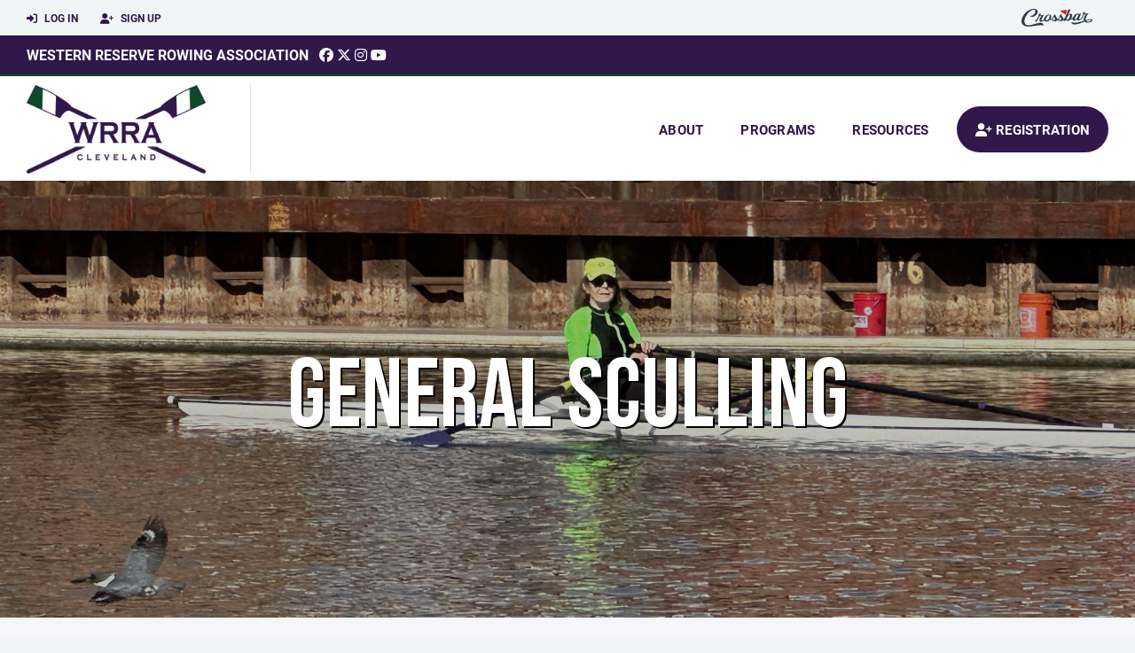

--- FILE ---
content_type: text/html; charset=utf-8
request_url: https://www.westernreserverowing.com/program/wrra-general-sculling/10051
body_size: 50985
content:
<!DOCTYPE HTML>
<html lang="en">
    <head>
        <title>Western Reserve Rowing Association | WRRA GENERAL SCULLING</title>
        <meta http-equiv="X-UA-Compatible" content="IE=edge">
        <meta charset="utf-8">
        <meta name="viewport" content="width=device-width, initial-scale=1.0">
        
            <meta property="og:image"  content="https://crossbar.s3.amazonaws.com:443/organizations/1029/uploads/ba5f3da0-e86b-4ff2-ad3f-563dec819daa.png?versionId=wTOduObiCRK3ka_ay9Jr1RihF4efCA8X" />
        
            <meta property="og:image:type"  content="image/png" />
        
            <meta property="og:title"  content="WRRA GENERAL SCULLING" />
        
            <meta  name="description" content="" />
        
            <meta property="og:description"  content="" />
        


        <!-- Bootstrap Core CSS -->
        <link href="/static/lib/REEN/Template/assets/css/bootstrap.min.css" rel="stylesheet">
        <link href="/static/lib/jasny-bootstrap/css/jasny-bootstrap.min.css" rel="stylesheet">



        <!-- Customizable CSS -->
        <link href="/static/lib/REEN/Template/assets/css/main.css?v=240b9c3a8cdb4712050faaf8659d649ccf884f4c" rel="stylesheet" data-skrollr-stylesheet>
        <link href="/static/styles.css?v=240b9c3a8cdb4712050faaf8659d649ccf884f4c" rel="stylesheet">
        <style>

.navbar-header  a {
    color:#30184a;
}

.branded-box {
    background:#FFFFFF;
}

.branded-box A {
    background:rgba(48,24,74,.95);
}

@media (max-width: 1024px) {
    .navbar-header {
        background:#FFFFFF;
    }

    .navbar-header .btn {
        background:none;
        color:#30184a !important;
    }
}

.classic-blog .post .date {
    background:#30184a;
    color:#FFFFFF;
    border-color:#0c4a2a;
}

.navbar-header H2 {
    color:#30184a;
}


.section-dark {
    background:#30184a;
    color:#FFFFFF;
}

.section-dark,
.section-dark H1, 
.section-dark H2, 
.section-dark H3, 
.section-dark H4, 
.section-dark H5 {
    color:#FFFFFF;
}

.section-light { 
    background:#FFFFFF;
    color:#30184a;
}

.section-light H1, 
.section-light H2, 
.section-light H3, 
.section-light H4, 
.section-light H5 {
    color:#30184a;
}

.section-white {
    background:#FFF;
    color:#000;
}

.section-white H1, 
.section-white H2, 
.section-white H3, 
.section-white H4, 
.section-white H5 {
    color:#000;
}

.section-trim-white {
  background:#0c4a2a;
  color: #FFF;
}

.section-trim-white H1, 
.section-trim-white H2, 
.section-trim-white H3, 
.section-trim-white H4, 
.section-trim-white H5 {
    color:#FFF;
}

.section-trim-black {
  background:#0c4a2a;
  color: #000;
}

.section-trim-black H1, 
.section-trim-black H2, 
.section-trim-black H3, 
.section-trim-black H4, 
.section-trim-black H5 {
    color:#000;
}



.item-1 A {
  background:rgba(48,24,74,.75);
  color:#FFFFFF;
}

.item-1 a h2, .item-1 a h3 {
  color:#FFFFFF;
}

.item-2 A {
  background:rgba(255,255,255,.75);
  color:#30184a;
}

.item-2 a h2, .item-2 a h3 {
  color:#30184a;
}

.item.with-image.hide-overlay A {
  background:none;
}
.item.with-image.hide-overlay A h2, .item.with-image.hide-overlay A h3 {
  display:none;
}
.item.item-1.with-image.hide-overlay A:hover {
  background:rgba(48,24,74,.75);
  color:#FFFFFF;
}
.item.item-2.with-image.hide-overlay A:hover {
  background:rgba(255,255,255,.75);
  color:#30184a;
}
.item.with-image.hide-overlay A:hover h2 {
  display:inline;
}
.item.with-image.hide-overlay A:hover h3 {
  display:block;
}



.item.with-image A:hover {
  background:none;
}

.item.with-image A:hover h2, .item.with-image A:hover h3 {
  display:none;
}

.item-1.without-image A:hover {
  background:rgba(48,24,74,.88);
}
.item-2.without-image A:hover {
  background:rgba(255,255,255,.88);
}

.btn-hero {
  background:#FFFFFF;
  color:#30184a !important;
}

#home-social-media {
  background:#30184a;
  color:#FFFFFF;
}
#home-social-media h2 {
  color:#FFFFFF;
}
#home-social-media a:hover {
  color:rgba(255,255,255,.5);
}


.container_dark {
  background-color: #30184a;
  color: #FFFFFF;
}
.container_dark H1, 
.container_dark H2, 
.container_dark H3, 
.container_dark H4, 
.container_dark H5,
.container_dark P,
.container_dark A {
  color: #FFFFFF;
}

.container_light {
  background-color: #FFFFFF;
  color: #30184a;
}
.container_light H1, 
.container_light H2, 
.container_light H3, 
.container_light H4, 
.container_light H5,
.container_light P,
.container_light A {
  color: #30184a;
}



.container_gray {
  background-color: #F2F5F7;
  color: #000;
}
.container_gray H1, 
.container_gray H2, 
.container_gray H3, 
.container_gray H4, 
.container_gray H5,
.container_gray P,
.container_gray A {
  color: #000;
}

.container_white {
  background-color: #FFF;
  color: #000;
}
.container_white H1, 
.container_white H2, 
.container_white H3, 
.container_white H4, 
.container_white H5,
.container_white P,
.container_white A {
  color: #000;
}



.container_black {
  background-color: #000;
  color: #FFF;
}


.container_black H1, 
.container_black H2, 
.container_black H3, 
.container_black H4, 
.container_black H5,
.container_black P,
.container_black A {
  color: #FFF;
}

</style>

        <style>

.navbar-collapse.collapse, .navbar-collapse.collapsing {
    background-color:#FFFFFF;
    color:#30184a;
    
      border-top:2px solid #0c4a2a;
    
}

.navbar-middle {
    background:#30184a;
    color:#FFFFFF;
}

.navbar-middle h4 {
    color:#FFFFFF;
}

.navbar-nav > li > a {
    color:#30184a;
}

li.register a {
    background: #30184a;
    color:#FFFFFF;
}

@media (min-width: 1025px) {
  .navbar-brand  SPAN {
    border-right:1px solid rgba(0,0,0,.1);
  }

  .navbar-collapse .navbar-brand A:hover IMG {
    -webkit-filter: drop-shadow(3px 5px 0px rgba(0,0,0,.1));
    filter: drop-shadow(3px 6px 0px rgba(0,0,0,.1) );
  }

}

@media (max-width: 1024px) {
  .navbar-header {
    background: #FFFFFF;
  }

  .navbar-header .btn {
    color: #30184a !important;
  }

  .navbar-collapse.collapse, .navbar-collapse.collapsing {
    background-color: #30184a;
    color: #FFFFFF;
    border:none;
  }

  .navbar-nav > li > a {
    color: #FFFFFF;
  }
}

#home-events {
  background-color: #30184a;
  color: #FFFFFF;
}
#home-events.with-hero {
  background-color: #30184a;
  color: #FFFFFF;
}

#player-profile-header {
  background:#30184a;
}

#player-profile-header H1,
#player-profile-header H2 {

  color:#FFFFFF;
}

</style>

        
            
                <link href="/static/css/builder.css?v=240b9c3a8cdb4712050faaf8659d649ccf884f4c" rel="stylesheet" type="text/css" />
            
        

        <!-- Fonts -->
        <link rel="stylesheet" href="https://use.typekit.net/axg6iil.css?v=240b9c3a8cdb4712050faaf8659d649ccf884f4c">
        <link rel="preconnect" href="https://fonts.googleapis.com">
        <link rel="preconnect" href="https://fonts.gstatic.com" crossorigin>
        <link href="https://fonts.googleapis.com/css2?family=Bebas+Neue&display=swap" rel="stylesheet">


        <!--
        <link rel="preconnect" href="https://fonts.googleapis.com">
        <link rel="preconnect" href="https://fonts.gstatic.com" crossorigin>
        <link href="https://fonts.googleapis.com/css2?family=Oswald:wght@400;500;600;700&display=swap" rel="stylesheet">
        <link href="https://fonts.googleapis.com/css2?family=Inter:wght@400;500;600;700;800&display=swap" rel="stylesheet">
        <link href="https://fonts.googleapis.com/css2?family=Noto+Sans:wght@400;700&display=swap" rel="stylesheet">
        <link href="https://fonts.googleapis.com/css2?family=Roboto:ital,wght@0,100;0,300;0,400;0,500;0,700;0,900;1,100;1,300;1,400;1,500;1,700;1,900&display=swap" rel="stylesheet">
        -->


        <link href="/static/lib/fontawesome/css/all.min.css" rel="stylesheet" />

        <!-- Favicon -->
        <link rel="shortcut icon" href="https://crossbar.s3.amazonaws.com:443/organizations/1029/uploads/d1825855-257d-4bbe-9614-ca6444f9ee07.png?versionId=G0H532xJ3uKz2xAmguDKgQw9bbGCGro0">

        <!-- HTML5 elements and media queries Support for IE8 : HTML5 shim and Respond.js -->
        <!--[if lt IE 9]>
            <script src="/static/lib/REEN/Template/assets/js/html5shiv.js"></script>
            <script src="/static/lib/REEN/Template/assets/js/respond.min.js"></script>
        <![endif]-->


        
            <script>
              var ga_included = false;
            </script>
        

        

        
            
        




    </head>
    <body data-org-cache="True">
        <header class="hidden-print">
            <div class="navbar">

                <div class="navbar-header">
                    <div class="container">
                        <ul class="info pull-left">
                            
                                <li><a href="/login"><i class="fas fa-sign-in-alt contact"></i> Log In</a></li>
                                <li><a href="/signup"><i class="fa fa-user-plus contact"></i> Sign Up</a></li>
                            
                        </ul><!-- /.info -->
                        <ul class="social pull-right">
                            <li>
                              <a href="https://www.crossbar.org/?utm_source=client_website&utm_medium=cb_header&utm_campaign=westernreserverowing.com&utm_content=westernreserverowing.com" target="_blank">
                                    <div class="fa-crossbar-container">
                                        <i class="icon-s-crossbar fa-crossbar"></i>
                                    </div>
                                </a>
                            </li>

                        </ul><!-- /.social -->
                        <a class="btn responsive-menu pull-left" data-toggle="collapse" data-target=".navbar-collapse"><i class='fa fa-bars'></i></a>
                        
                        <a class="btn responsive-menu pull-right" href="/register"><i class="fa-solid fa-user-plus"></i></a>
                        
                        <a class="navbar-brand mobile" href="/">
                            <img src="https://crossbar.s3.amazonaws.com:443/organizations/1029/uploads/2beb2dad-8bb0-47c4-99ee-99522c68f661.png?versionId=eWQx.rQwKVXm25UAAPCkveQHWajvnp.e" class="logo" alt="">
                            
                        </a>
                    </div><!-- /.container -->
                </div><!-- /.navbar-header -->

                <div class="navbar-middle">
                    <div class="container" >

                        <div style="float:right">
                        
                        </div>

                            <h4>
                              
                                <a href="/">Western Reserve Rowing Association</a>
                              
                              &nbsp;
                                      <a href="https://www.facebook.com/WesternReserveRowing" target="_blank"><i class="icon-s-facebook fab fa-facebook"></i></a> 
                                  <a href="https://twitter.com/RowingInCLE" target="_blank"><i class="icon-s-twitter fa-brands fa-x-twitter"></i></a>
                                <a href="https://www.instagram.com/westernreserverowing" target="_blank"><i class="icon-s-dribbble fab fa-instagram"></i></a>
                              
                                   <a href="https://www.youtube.com/@westernreserverowingassoci5575" target="_blank"><i class="icon-s-youtube fab fa-youtube"></i></a>

                            </h4>

                    </div>
                </div>

                <div class="yamm">
                    <div class="navbar-collapse collapse">
                        <div class="container">
                            <div class="navbar-brand">
                                <a href="/">
                                    <span>
                                      <nobr>
                                      <img src="https://crossbar.s3.amazonaws.com:443/organizations/1029/uploads/2beb2dad-8bb0-47c4-99ee-99522c68f661.png?versionId=eWQx.rQwKVXm25UAAPCkveQHWajvnp.e" class="logo" alt="">
                                      
                                      </nobr>
                                    </span>
                                </a>
                            </div>

                            <ul class="nav navbar-nav navbar-right">
                                
                                  <li class="mobile_and_tablet_only"><a href="/register">Registration</a></li>
                                

                                
                                    <li class="mobile_and_tablet_only"><a href="/login">Log In</a></li>
                                    <li class="mobile_and_tablet_only"><a href="/signup">Sign Up</a></li>
                                


                                
                                    
                                    
                                        <li class="dropdown">
    <a href="#" class="dropdown-toggle js-activated">About</a>
    <ul class="dropdown-menu">
        
            
                <li><a href="/about/about-us/20657">About Us</a></li>
            
        
            
                <li><a href="/about/wrra-board-of-directors/69767">WRRA Board of Directors</a></li>
            
        
            
                <li><a href="/about/corporate-learn-to-row/87297">Corporate Learn to Row</a></li>
            
        
            
                <li><a href="/about/wrra-newsletters/70813">WRRA Newsletters</a></li>
            
        
            
                <li><a href="/about/summer-rowing-league-sponsorships/45281">Summer Rowing League Sponsorships</a></li>
            
        
            
                <li><a href="/about/wrra-board-meeting-minutes/71690">WRRA Board Meeting Minutes</a></li>
            
        
            
        
            
        
            
        
            
        
            
        
            
        
            
        
            
        
            
        
            
        
            
        
            
        
            
        
            
        
            
        
            
        
            
        
            
        
            
        
            
        
            
        
            
        
            
        
            
        
            
        
            
        
            
        
            
        
            
        
            
        
            
        
            
        
            
        
            
        
            
        
    </ul><!-- /.dropdown-menu -->
</li><!-- /.dropdown -->
                                    
                                
                                    
                                    
                                        <li class="dropdown">
    <a href="#" class="dropdown-toggle js-activated">Programs</a>
    <ul class="dropdown-menu">
        
            
                <li><a href="/program/learn-to-row-beginner/19801">Learn to Row Beginner</a></li>
            
        
            
                <li><a href="/program/summer-rowing-league/8681">Summer Rowing League</a></li>
            
        
            
                <li><a href="/program/veterans-rowing/10056">VETERANS ROWING</a></li>
            
        
            
                <li><a href="/program/wrra-corporate-learn-to-row/23311">WRRA Corporate Learn to Row</a></li>
            
        
            
                <li><a href="/program/wrra-masters/8887">WRRA Masters</a></li>
            
        
            
                <li><a href="/program/wrra-general-sculling/10051">WRRA GENERAL SCULLING</a></li>
            
        
            
                <li><a href="/program/wrra-reserve-masters/10053">WRRA Reserve Masters</a></li>
            
        
            
                <li><a href="/program/boat-reservation/10240">Boat Reservation</a></li>
            
        
            
                <li><a href="/program/general-sweeps/10147">General Sweeps</a></li>
            
        
            
                <li><a href="/program/high-performance-u28/20741">High Performance - U28</a></li>
            
        
            
                <li><a href="/program/coxswains/8904">Coxswains</a></li>
            
        
            
                <li><a href="/program/wrra-coaches/8886">WRRA Coaches</a></li>
            
        
            
                <li><a href="/program/learn-to-scull/11578">Learn to Scull</a></li>
            
        
            
                <li><a href="/program/srl/20968">SRL+</a></li>
            
        
            
                <li><a href="/program/wrra-private-sculling/10052">WRRA PRIVATE SCULLING</a></li>
            
        
            
                <li><a href="/program/erging-sessions/19877">Erging Sessions</a></li>
            
        
            
                <li><a href="/program/wrra-mailing-list/19941">WRRA Mailing List</a></li>
            
        
            
                <li><a href="/program/wrra-stake-holder/13455">WRRA Stake Holder</a></li>
            
        
            
        
    </ul><!-- /.dropdown-menu -->
</li><!-- /.dropdown -->

                                    
                                
                                    
                                    
                                        
                                    
                                
                                    
                                    
                                        

    
    

  <li class="dropdown dropdown-mobile">
    <a href="#" class="dropdown-toggle js-activated">Resources</a>
    <ul class="dropdown-menu">
      
        <li class="dropdown-submenu">
          <a tabindex="-1" href="#">For Players</a>
          <ul class="dropdown-menu">
            
              
            
              
            
              
            
              
            
              
            
              
            
              
            
              
                <li><a href="/player-resources/boat-reservation/71488">Boat Reservation</a></li>
              
            
              
            
              
            
              
            
              
            
              
            
              
            
              
            
              
            
              
            
              
            
              
            
              
            
              
            
              
            
              
            
              
            
              
            
              
            
              
            
              
            
              
            
              
            
              
            
              
            
              
            
              
            
              
            
              
            
              
            
              
            
              
            
              
            
              
            
          </ul>
        </li>
      
        <li class="dropdown-submenu">
          <a tabindex="-1" href="#">For Team Managers</a>
          <ul class="dropdown-menu">
            
              
            
              
            
              
            
              
            
              
            
              
            
              
            
              
            
              
            
              
            
              
            
              
            
              
            
              
            
              
            
              
            
              
            
              
            
              
            
              
            
              
            
              
            
              
            
              
            
              
            
              
            
              
            
              
            
              
            
              
            
              
            
              
            
              
            
              
            
              
            
              
            
              
            
              
            
              
                <li><a href="/team-manager-resources/equipment-issues/22149">Equipment issues</a></li>
              
            
              
                <li><a href="/team-manager-resources/get-to-know-the-boat/23308">Get to know the Boat!</a></li>
              
            
              
                <li><a href="/team-manager-resources/rowing-terms/23310">Rowing Terms</a></li>
              
            
          </ul>
        </li>
      
    </ul><!-- /.dropdown-menu -->
  </li><!-- /.dropdown -->


    <li class="dropdown yamm-fullwidth dropdown-desktop">
        <a href="#" class="dropdown-toggle js-activated">Resources</a>
        <ul class="dropdown-menu yamm-dropdown-menu">
            <li>
                <div class="yamm-content row">

                    
                        <div class="col-sm-6 inner">
                            <h4>For Players</h4>
                            <ul class="">
                                
                                    
                                
                                    
                                
                                    
                                
                                    
                                
                                    
                                
                                    
                                
                                    
                                
                                    
                                        <li><a href="/player-resources/boat-reservation/71488">Boat Reservation</a></li>
                                    
                                
                                    
                                
                                    
                                
                                    
                                
                                    
                                
                                    
                                
                                    
                                
                                    
                                
                                    
                                
                                    
                                
                                    
                                
                                    
                                
                                    
                                
                                    
                                
                                    
                                
                                    
                                
                                    
                                
                                    
                                
                                    
                                
                                    
                                
                                    
                                
                                    
                                
                                    
                                
                                    
                                
                                    
                                
                                    
                                
                                    
                                
                                    
                                
                                    
                                
                                    
                                
                                    
                                
                                    
                                
                                    
                                
                                    
                                
                            </ul><!-- /.circled -->
                        </div><!-- /.col -->
                    
                        <div class="col-sm-6 inner">
                            <h4>For Team Managers</h4>
                            <ul class="">
                                
                                    
                                
                                    
                                
                                    
                                
                                    
                                
                                    
                                
                                    
                                
                                    
                                
                                    
                                
                                    
                                
                                    
                                
                                    
                                
                                    
                                
                                    
                                
                                    
                                
                                    
                                
                                    
                                
                                    
                                
                                    
                                
                                    
                                
                                    
                                
                                    
                                
                                    
                                
                                    
                                
                                    
                                
                                    
                                
                                    
                                
                                    
                                
                                    
                                
                                    
                                
                                    
                                
                                    
                                
                                    
                                
                                    
                                
                                    
                                
                                    
                                
                                    
                                
                                    
                                
                                    
                                
                                    
                                        <li><a href="/team-manager-resources/equipment-issues/22149">Equipment issues</a></li>
                                    
                                
                                    
                                        <li><a href="/team-manager-resources/get-to-know-the-boat/23308">Get to know the Boat!</a></li>
                                    
                                
                                    
                                        <li><a href="/team-manager-resources/rowing-terms/23310">Rowing Terms</a></li>
                                    
                                
                            </ul><!-- /.circled -->
                        </div><!-- /.col -->
                    

                </div><!-- /.yamm-content -->
            </li>
        </ul><!-- /.yamm-dropdown-menu -->
    </li><!-- /.yamm-fullwidth -->


                                    
                                

                                
                                  <li class="register"><a href="/register"><i class="fa-solid fa-user-plus"></i><span> Registration</span></a></li>
                                

                            </ul><!-- /.nav -->

                        </div><!-- /.container -->
                    </div><!-- /.navbar-collapse -->

                </div><!-- /.yamm -->


            </div><!-- /.navbar -->
        </header>

        
            <main>
                <section class="light-bg">

                  
  
  
  <div 
       class="
              hero 
              hero-image 
               
              hero-lg 
              
              
              has-hero-image
              has-hero-text
            "
        style="background-image:url(https://crossbar.s3.amazonaws.com:443/organizations/1029/uploads/4d16a79f-915b-4747-92af-fa968d89c2f9.jpeg?versionId=Hdc7GX7dpZDlC6fuvuI0GXOI4Izkz.Wp); background-position: center center;" 
        data-json="{&#34;image_url&#34;: &#34;https://crossbar.s3.amazonaws.com:443/organizations/1029/uploads/4d16a79f-915b-4747-92af-fa968d89c2f9.jpeg?versionId=Hdc7GX7dpZDlC6fuvuI0GXOI4Izkz.Wp&#34;, &#34;header&#34;: &#34;General Sculling&#34;, &#34;subheader&#34;: &#34;&#34;, &#34;button_label&#34;: &#34;&#34;, &#34;url&#34;: &#34;&#34;, &#34;background_position&#34;: &#34;center&#34;, &#34;class&#34;: &#34;lg&#34;, &#34;background_overlay&#34;: &#34;25&#34;}"
    >

    <img src="https://crossbar.s3.amazonaws.com:443/organizations/1029/uploads/4d16a79f-915b-4747-92af-fa968d89c2f9.jpeg?versionId=Hdc7GX7dpZDlC6fuvuI0GXOI4Izkz.Wp" class="hero-inline-image">

    
    <div class="hero_content overlay-25" style="position:relative;">

      <img src="https://crossbar.s3.amazonaws.com:443/organizations/1029/uploads/2beb2dad-8bb0-47c4-99ee-99522c68f661.png?versionId=eWQx.rQwKVXm25UAAPCkveQHWajvnp.e" class="hero-logo" style="display:none;">

      <h1 class="hero_header" style="">General Sculling</h1>
      <h2 class="hero_subheader" style="display:none"></h2>
      

    </div>

    

  </div>
  





                    <div class="container inner-sm embedded-padding embedded-width">
                        
        
                                

                                
                                    

                                    

                                    
                                


                                



        <div class="row">
            <div class="col-md-8 inner-right-md ">

                <section id="hero" style="margin-bottom:20px;">
                    <header>
                        <h1>WRRA GENERAL SCULLING</h1>
                    </header>
                </section>

                
                <div class="builder">
                    <div class="builder_content"><div class="row section 1-column equal_height" data-section="1-column" data-target=".branded-box A">
    
        <div class="col col-xs-12 sortable">
            <div id="element_dad296ae-490f-46f2-a7e4-bb750f5c131f" class='element element-text sortable' data-element='text' data-json='{&#34;allow_move&#34;: &#34;True&#34;, &#34;allow_deletion&#34;: &#34;True&#34;, &#34;element&#34;: &#34;text&#34;, &#34;uuid&#34;: &#34;3a7ea2e1-3ebb-4097-8556-62bafd2422d6&#34;, &#34;value&#34;: &#34;&lt;p&gt;&lt;strong style=\&#34;background-color: transparent;\&#34;&gt;For Experienced Rowers&lt;/strong&gt;&lt;/p&gt;&lt;p&gt;&lt;span style=\&#34;background-color: transparent;\&#34;&gt;The General Sculling program allows a rower to use WRRA sculling equipment (WRRA owned 1x, 2x, 2- and 4x sculls and oars) on the Cuyahoga River.\u00a0&lt;/span&gt;&lt;strong style=\&#34;background-color: transparent;\&#34;&gt;This is NOT a coached program.\u00a0A s&lt;/strong&gt;&lt;span style=\&#34;background-color: transparent;\&#34;&gt;culler must be certified as an Independent Sculler or paired with a sculling mentor or coach approved by the WRRA Sculling Committee.\u00a0\u00a0The General sculler needs to reserve the club\u00a0shell through iCrew.\u00a0All scullers must have their own marine radio and lights.\u00a0WRRA\u2019s\u00a0primary rowing season is April 15 through the end of November.&lt;/span&gt;&lt;/p&gt;&lt;p&gt;&lt;span style=\&#34;background-color: transparent;\&#34;&gt;Boat sign-out procedures: please sign out boats on iCrew.&lt;/span&gt;&lt;/p&gt;&lt;p&gt;&lt;span style=\&#34;background-color: transparent;\&#34;&gt;Independent Sculler Certification process can be found below&lt;/span&gt;&lt;/p&gt;&lt;p&gt;&lt;br/&gt;&lt;/p&gt;&lt;p&gt;&lt;span style=\&#34;background-color: transparent;\&#34;&gt;For additional program information, contact\u00a0&lt;/span&gt;&lt;/p&gt;&lt;p&gt;&lt;a href=\&#34;mailto:Sculling@westernreserverowing.com\&#34; style=\&#34;background-color: transparent; color: inherit;\&#34; target=\&#34;_blank\&#34;&gt;Sculling@westernreserverowing.com&lt;/a&gt;&lt;/p&gt;&lt;p&gt;&lt;br/&gt;&lt;/p&gt;&#34;}' data-uuid="dad296ae-490f-46f2-a7e4-bb750f5c131f">
    
    <div class='element_content'>
        
            
    <p><strong style="background-color: transparent;">For Experienced Rowers</strong></p><p><span style="background-color: transparent;">The General Sculling program allows a rower to use WRRA sculling equipment (WRRA owned 1x, 2x, 2- and 4x sculls and oars) on the Cuyahoga River. </span><strong style="background-color: transparent;">This is NOT a coached program. A s</strong><span style="background-color: transparent;">culler must be certified as an Independent Sculler or paired with a sculling mentor or coach approved by the WRRA Sculling Committee.  The General sculler needs to reserve the club shell through iCrew. All scullers must have their own marine radio and lights. WRRA’s primary rowing season is April 15 through the end of November.</span></p><p><span style="background-color: transparent;">Boat sign-out procedures: please sign out boats on iCrew.</span></p><p><span style="background-color: transparent;">Independent Sculler Certification process can be found below</span></p><p><br/></p><p><span style="background-color: transparent;">For additional program information, contact </span></p><p><a href="mailto:Sculling@westernreserverowing.com" style="background-color: transparent; color: inherit;" target="_blank">Sculling@westernreserverowing.com</a></p><p><br/></p>

        
    </div>
    
</div>
<div id="element_a84ea30d-fee2-449e-9c9f-5d73583f9a7f" class='element element-link sortable' data-element='link' data-json='{&#34;allow_move&#34;: &#34;True&#34;, &#34;allow_deletion&#34;: &#34;True&#34;, &#34;element&#34;: &#34;link&#34;, &#34;uuid&#34;: &#34;7d3e6a75-b700-43a7-8493-af1579effd67&#34;, &#34;link-to&#34;: &#34;url&#34;, &#34;link-to-id&#34;: &#34;&#34;, &#34;url&#34;: &#34;https://www.icrew.club/logon&#34;, &#34;label&#34;: &#34;iCrew&#34;, &#34;target&#34;: &#34;_blank&#34;, &#34;style&#34;: &#34;box&#34;, &#34;image&#34;: &#34;&#34;, &#34;align&#34;: &#34;left&#34;}' data-uuid="a84ea30d-fee2-449e-9c9f-5d73583f9a7f">
    
    <div class='element_content'>
        
            <div class="text-center">
    
      <div 
          class="
            
              branded-box
            
          " 
          style="background-image:url(https://crossbar.s3.amazonaws.com:443/organizations/1029/uploads/2beb2dad-8bb0-47c4-99ee-99522c68f661.png?versionId=eWQx.rQwKVXm25UAAPCkveQHWajvnp.e);"
          data-image=""
      >
    

    <a
        href="https://www.icrew.club/logon"
        target="_blank"
        class="
            
            "
        >
        
          iCrew
        
    </a>

    
        </div>
    

</div>


        
    </div>
    
</div>
<div id="element_38ae47e1-be6d-4741-a1ab-c8fbd40bded1" class='element element-link sortable' data-element='link' data-json='{&#34;allow_move&#34;: &#34;True&#34;, &#34;allow_deletion&#34;: &#34;True&#34;, &#34;element&#34;: &#34;link&#34;, &#34;uuid&#34;: &#34;412984dd-0632-4596-819d-fb66e5980816&#34;, &#34;link-to&#34;: &#34;url&#34;, &#34;link-to-id&#34;: &#34;&#34;, &#34;url&#34;: &#34;https://www.clevelandrows.org/safetyforms&#34;, &#34;label&#34;: &#34;Cleveland Rowing Foundation Safety Manual&#34;, &#34;target&#34;: &#34;_blank&#34;, &#34;style&#34;: &#34;full-button&#34;, &#34;image&#34;: &#34;&#34;, &#34;align&#34;: &#34;left&#34;}' data-uuid="38ae47e1-be6d-4741-a1ab-c8fbd40bded1">
    
    <div class='element_content'>
        
            <div class="text-center">
    

    <a
        href="https://www.clevelandrows.org/safetyforms"
        target="_blank"
        class="
            
                btn btn-full
            
            "
        >
        
          Cleveland Rowing Foundation Safety Manual
        
    </a>

    

</div>


        
    </div>
    
</div>
<div id="element_b874c275-6cd2-4fb9-863d-c2b4d7640df4" class='element element-file sortable' data-element='file' data-json='{&#34;element&#34;: &#34;file&#34;, &#34;uuid&#34;: [&#34;949580a3-3c42-41ba-89ee-80a80523d0c2&#34;, &#34;949580a3-3c42-41ba-89ee-80a80523d0c2&#34;], &#34;allow_move&#34;: &#34;True&#34;, &#34;allow_deletion&#34;: &#34;True&#34;, &#34;file&#34;: &#34;https://crossbar.s3.amazonaws.com:443/organizations/1029/uploads/6dd63b0c-1bb6-48b5-9ef4-d3319d51ee8e.pdf?versionId=rY.RvuyUygQdVK_54rVvmuUdSisq4nS0&#34;, &#34;file_filename&#34;: &#34;Independent Sculler Certification Process 4-21-21.pdf&#34;}' data-uuid="b874c275-6cd2-4fb9-863d-c2b4d7640df4">
    
    <div class='element_content'>
        
            <a href="https://crossbar.s3.amazonaws.com:443/organizations/1029/uploads/6dd63b0c-1bb6-48b5-9ef4-d3319d51ee8e.pdf?versionId=rY.RvuyUygQdVK_54rVvmuUdSisq4nS0" class="btn btn-large btn-full btn-download">
    <i class="far fa-file fa-file-pdf"></i>
    <i class="fa fa-download"></i>
    Independent Sculler Certification Process 4-21-21.pdf
</a>
        
    </div>
    
</div>
<div id="element_f6f48a5c-abf7-465b-9d36-f6bf708f4318" class='element element-file sortable' data-element='file' data-json='{&#34;element&#34;: &#34;file&#34;, &#34;uuid&#34;: &#34;4480b382-796e-49eb-bcf3-bec884be0cae&#34;, &#34;allow_move&#34;: &#34;True&#34;, &#34;allow_deletion&#34;: &#34;True&#34;, &#34;file&#34;: &#34;https://crossbar.s3.amazonaws.com:443/organizations/1029/uploads/1c5ac590-e0aa-46dd-b2fa-89b7e8c96035.pptx?versionId=Jt17PWE65HzLvNxxIzi98A109RI52ibV&#34;, &#34;file_filename&#34;: &#34;Working Boats On The Cuyahoga River.pptx&#34;}' data-uuid="f6f48a5c-abf7-465b-9d36-f6bf708f4318">
    
    <div class='element_content'>
        
            <a href="https://crossbar.s3.amazonaws.com:443/organizations/1029/uploads/1c5ac590-e0aa-46dd-b2fa-89b7e8c96035.pptx?versionId=Jt17PWE65HzLvNxxIzi98A109RI52ibV" class="btn btn-large btn-full btn-download">
    <i class="far fa-file fa-file-powerpoint"></i>
    <i class="fa fa-download"></i>
    Working Boats On The Cuyahoga River.pptx
</a>
        
    </div>
    
</div>
<div id="element_25fce611-a909-425c-9fe5-f6972df5202e" class='element element-file sortable' data-element='file' data-json='{&#34;element&#34;: &#34;file&#34;, &#34;uuid&#34;: &#34;7d5acd0f-412a-4053-b726-bbea66039ec5&#34;, &#34;allow_move&#34;: &#34;True&#34;, &#34;allow_deletion&#34;: &#34;True&#34;, &#34;file&#34;: &#34;https://crossbar.s3.amazonaws.com:443/organizations/1029/uploads/bab8e781-ef15-49eb-9cd3-aa2f10c4cbee.pdf?versionId=Q1v7gjoeEAZRBbjol9Vki1M94MQ0PlzZ&#34;, &#34;file_filename&#34;: &#34;sculling meeting 3192025.docx.pdf&#34;}' data-uuid="25fce611-a909-425c-9fe5-f6972df5202e">
    
    <div class='element_content'>
        
            <a href="https://crossbar.s3.amazonaws.com:443/organizations/1029/uploads/bab8e781-ef15-49eb-9cd3-aa2f10c4cbee.pdf?versionId=Q1v7gjoeEAZRBbjol9Vki1M94MQ0PlzZ" class="btn btn-large btn-full btn-download">
    <i class="far fa-file fa-file-pdf"></i>
    <i class="fa fa-download"></i>
    sculling meeting 3192025.docx.pdf
</a>
        
    </div>
    
</div>
<div id="element_6effda77-8204-4318-ad31-75ef8703c4e6" class='element element-file sortable' data-element='file' data-json='{&#34;element&#34;: &#34;file&#34;, &#34;uuid&#34;: &#34;377046d3-44a8-4b6d-8b5d-f5127a4f71c2&#34;, &#34;allow_move&#34;: &#34;True&#34;, &#34;allow_deletion&#34;: &#34;True&#34;, &#34;file&#34;: &#34;https://crossbar.s3.amazonaws.com:443/organizations/1029/uploads/45a2c2f6-c2f5-4e1b-9c54-a4cdc3c9aa12.docx?versionId=lD5GDu4ygdbjZ.lvxddhDDiAVHZCRR_7&#34;, &#34;file_filename&#34;: &#34;Sculling Log.docx&#34;}' data-uuid="6effda77-8204-4318-ad31-75ef8703c4e6">
    
    <div class='element_content'>
        
            <a href="https://crossbar.s3.amazonaws.com:443/organizations/1029/uploads/45a2c2f6-c2f5-4e1b-9c54-a4cdc3c9aa12.docx?versionId=lD5GDu4ygdbjZ.lvxddhDDiAVHZCRR_7" class="btn btn-large btn-full btn-download">
    <i class="far fa-file fa-file-word"></i>
    <i class="fa fa-download"></i>
    Sculling Log.docx
</a>
        
    </div>
    
</div>
<div id="element_4299d0c6-90bb-449f-9242-b0d773d211c4" class='element element-file sortable' data-element='file' data-json='{&#34;element&#34;: &#34;file&#34;, &#34;uuid&#34;: &#34;1316fbe5-5208-4fbf-85c7-34b0c1af55ca&#34;, &#34;allow_move&#34;: &#34;True&#34;, &#34;allow_deletion&#34;: &#34;True&#34;, &#34;file&#34;: &#34;https://crossbar.s3.amazonaws.com:443/organizations/1029/uploads/84a1d0af-8118-4c14-ad76-4173f21f4362.pdf?versionId=vq_Olyr6FJkmJqU17kdyB8yt3btcLkBY&#34;, &#34;file_filename&#34;: &#34;Sculling &amp; Mentoring Guidelines 4-21-21.pdf&#34;}' data-uuid="4299d0c6-90bb-449f-9242-b0d773d211c4">
    
    <div class='element_content'>
        
            <a href="https://crossbar.s3.amazonaws.com:443/organizations/1029/uploads/84a1d0af-8118-4c14-ad76-4173f21f4362.pdf?versionId=vq_Olyr6FJkmJqU17kdyB8yt3btcLkBY" class="btn btn-large btn-full btn-download">
    <i class="far fa-file fa-file-pdf"></i>
    <i class="fa fa-download"></i>
    Sculling &amp; Mentoring Guidelines 4-21-21.pdf
</a>
        
    </div>
    
</div>
<div id="element_9057ceb8-0cea-4a51-83ad-3cb66d804e0b" class='element element-file sortable' data-element='file' data-json='{&#34;element&#34;: &#34;file&#34;, &#34;uuid&#34;: &#34;381fe0aa-4f67-496b-9f34-41b8deebe98b&#34;, &#34;allow_move&#34;: &#34;True&#34;, &#34;allow_deletion&#34;: &#34;True&#34;, &#34;file&#34;: &#34;https://crossbar.s3.amazonaws.com:443/organizations/1029/uploads/7ffcf9da-c054-4263-8086-e92a4b497e29.pdf?versionId=_cIxmDFn00yEVYA2dVWu63YJ8QECN9LA&#34;, &#34;file_filename&#34;: &#34;Becoming a Mentor 4-22-21.pdf&#34;}' data-uuid="9057ceb8-0cea-4a51-83ad-3cb66d804e0b">
    
    <div class='element_content'>
        
            <a href="https://crossbar.s3.amazonaws.com:443/organizations/1029/uploads/7ffcf9da-c054-4263-8086-e92a4b497e29.pdf?versionId=_cIxmDFn00yEVYA2dVWu63YJ8QECN9LA" class="btn btn-large btn-full btn-download">
    <i class="far fa-file fa-file-pdf"></i>
    <i class="fa fa-download"></i>
    Becoming a Mentor 4-22-21.pdf
</a>
        
    </div>
    
</div>

            <!-- COLUMN_CONTROLS -->
        </div>
    
    <!-- SECTION_CONTROLS -->
</div></div>
                </div>


            </div><!-- ./col -->

            <div class="col-md-4">
                    

                    
                        <section id="team" class="inner-xs inner-left-xs inner-right-xs program_season" style="background:#FFF; margin-bottom:30px; padding-bottom:10px;">
                            <h3 class="team-headline sidelines text-center"><span>2025 General Sculling</span></h3>
                            <p><p>Get certified as an independent sculler or independent pair to take advantage of sculling on one of the most challenging and exciting rivers around</p></p>

                            
                                <a class="btn btn-full mb20" href="/registration/34752">Register</a>
                            

                            

                        </section>
                    
            </div><!-- /.col -->
        </div>


<div id="cannot_save" class="modal fade" role="dialog">
    <div class="modal-dialog"  style="max-width:300px; height:400px;">
        <div class="modal-content">
                <div class="modal-header">
                    <button type="button" class="close" data-dismiss="modal" aria-label="Close"><span aria-hidden="true">&times;</span></button>
                    <h4 class="modal-title" id="myModalLabel">Oops!</h4>
                </div>
                <div class="modal-body" style="padding:20px; background:#FFF;">
                    <p><strong>You have unsaved elements</strong></p>
                    <p>
                        Please save or cancel the pending changes to the elements within your page and then try saving again.
                    </p>

                </div>
                <div class="modal-footer">
                    <a href="javascript:void(0);" class="btn btn-primary" data-dismiss="modal">Okay</a>
                </div>
        </div>
    </div>
</div>




                                
                                    
                                



        
            
                    </div>
                </section>
            </main>

        


        <!-- ============================================================= FOOTER ============================================================= -->

        <footer class="dark-bg bottom hidden-print">
            <div class="container inner">
                <div class="row">

                    <div class="col-md-3 col-sm-6 inner hide_on_mobile text-center">

                        <a href="/">
                            
                                <img src="https://crossbar.s3.amazonaws.com:443/organizations/1029/uploads/2beb2dad-8bb0-47c4-99ee-99522c68f661.png?versionId=eWQx.rQwKVXm25UAAPCkveQHWajvnp.e" class="logo" alt="">
                            
                        </a>
                    </div><!-- /.col -->

                    <div class="col-md-3 col-sm-6 inner">
                        <h4 class="mb0">About Us</h4>
                        <p>Cleveland&#39;s premier adult rowing club since 1989. We&#39;re all about rowing in Cleveland &amp; providing competitive &amp; recreational rowing for Northeast Ohio.</p>

                    </div><!-- /.col -->


                    <div class="col-md-3 col-sm-6 inner">
                        <h4 class="mb0">Contact</h4>
                        <p>Please contact programdirector@westernreserverowing.com</p>
                        
    <p>
        1003 British Street<br>
        
        Cleveland, OH 44113
        <br>216-302-8399
    <p>

                    </div><!-- /.col -->

                    <div class="col-md-3 col-sm-6 inner">
                        <h4 class="mb10">Powered By</h4>
                        <a href="https://www.crossbar.org/?utm_source=client_website&utm_medium=cb_footer&utm_campaign=westernreserverowing.com&utm_content=westernreserverowing.com" target="_blank">
                            <img src="/static/images/crossbar_navy.svg" style="width:80%;">
                        </a>
                    </div><!-- /.col -->

                </div><!-- /.row -->
            </div><!-- .container -->

            <div class="footer-bottom">
                <div class="container inner">
                    <p class="pull-left">©
                        <script type="text/javascript">
                            document.write(new Date().getFullYear());
                        </script>
                        Western Reserve Rowing Association. All Rights Reserved.

<svg height="0" xmlns="http://www.w3.org/2000/svg">
    <filter id="drop-shadow">
        <feGaussianBlur in="SourceAlpha" stdDeviation="4"/>
        <feOffset dx="12" dy="12" result="offsetblur"/>
        <feFlood flood-color="rgba(0,0,0,0.5)"/>
        <feComposite in2="offsetblur" operator="in"/>
        <feMerge>
            <feMergeNode/>
            <feMergeNode in="SourceGraphic"/>
        </feMerge>
    </filter>
</svg>
                    </p>
                    <ul class="footer-menu pull-right">
                        <li><a href="/refund-policies">Refund Policies</a></li>
                        <li><a href="/privacy">Privacy Policy</a></li>
                        <li><a href="/terms">Terms & Conditions</a></li>
                    </ul><!-- .footer-menu -->
                </div><!-- .container -->
            </div><!-- .footer-bottom -->
        </footer>


    


    <div class="alert alert-notification alert-danger doubleclick-delete-notification">
        <strong>Confirm Delete</strong><br>
        Click the delete icon again to confirm. Click escape to cancel.
    </div>

        <!-- ============================================================= FOOTER : END ============================================================= -->
        <script src="/static/lib/REEN/Template/assets/js/jquery.min.js?v=240b9c3a8cdb4712050faaf8659d649ccf884f4c"></script>
        <script src="/static/lib/REEN/Template/assets/js/bootstrap.min.js"></script>
        <script src="/static/lib/REEN/Template/assets/js/bootstrap-hover-dropdown.min.js"></script>
        <script src="/static/lib/jasny-bootstrap/js/jasny-bootstrap.min.js"></script>
        <!--
        <script src="/static/lib/REEN/Template/assets/js/jquery.easing.1.3.min.js"></script>
        <script src="/static/lib/REEN/Template/assets/js/jquery.form.js"></script>

        <script src="/static/lib/REEN/Template/assets/js/waypoints.min.js"></script>
        <script src="/static/lib/REEN/Template/assets/js/waypoints-sticky.min.js"></script>

        <script src="/static/lib/REEN/Template/assets/js/owl.carousel.min.js"></script>
        <script src="/static/lib/REEN/Template/assets/js/jquery.isotope.min.js"></script>
        <script src="/static/lib/REEN/Template/assets/js/viewport-units-buggyfill.js"></script>

        <script src="/static/lib/REEN/Template/assets/js/scripts.js?v=240b9c3a8cdb4712050faaf8659d649ccf884f4c"></script>
        -->

        
            
                <script src="/static/js/builder.js?v=240b9c3a8cdb4712050faaf8659d649ccf884f4c"></script>
            
        
        <script src="/static/script.js?v=240b9c3a8cdb4712050faaf8659d649ccf884f4c"></script>

        
            
        

        
        <!-- <hh>w3.crossbar.org</hh> -->
        <!-- <cbver>240b9c3a8cdb4712050faaf8659d649ccf884f4c</cbver> -->
    </body>
</html>






--- FILE ---
content_type: text/css; charset=utf-8
request_url: https://www.westernreserverowing.com/static/styles.css?v=240b9c3a8cdb4712050faaf8659d649ccf884f4c
body_size: 61934
content:
@media (min-width:1200px) {
  .container {
    width: 1220px;
  }
}


.btn-success {
    color: #fff !important;
    background-color: #5cb85c !important;
    border-color: #4cae4c;
}

.relative {
  position:relative;
}

hr {
    border: 0;
    border-bottom: 1px solid #CED7E0;
    margin: 25px 0;
}

.navbar-collapse {
    padding: 0px;
}


li.register a {
  margin-left:10px;
}


@media (min-width: 1025px) {
    .navbar-right {
      margin: 33px 0px;
    }
    .navbar-collapse.collapse {
        padding-bottom: 0px;
    }
    .navbar-brand {
      line-height:100px;
    }
    .navbar-brand  SPAN {
      display:inline-block;
      padding-right:50px;
      line-height:100px;
    }
    .navbar-brand  IMG{
      max-height: 100px;
      max-width: 250px;
    }

    .nav > li.dropdown-mobile {
      display:none;
    }
}

@media (max-width: 1200px) {
    .navbar-brand  IMG{
      max-height: 100px;
      max-width: 200px;
    }

    li.register span {
      display:none;
    }
}

@media (max-width: 1024px) {

    .nav > li.dropdown-desktop {
      display:none;
    }

    li.register {
      display:none;
    }
    .navbar-middle {
        display:none;
    }

    .navbar-header {
      padding:0;
      position:relative;
      height:70px;
    }
    .navbar-brand  IMG{
      max-height: 56px;
      max-width: 160px;
    }
    .nav.navbar-nav {
        margin-left:0px;
    }
    .navbar-brand {
      width:100%;
      text-align:center;
      height:70px !important;
      line-height:67px;
    }

    .navbar-brand IMG {
      display:inline;
    }
    .btn.responsive-menu.pull-left {
      position:absolute;
      left:10px;
      font-size:18px;
      top:15px;
    }
    .btn.responsive-menu.pull-right {
      position:absolute;
      right:10px;
      top:15px;
      font-size:18px;
    }



    /*
    .navbar-brand-centered {
        display:none;
    }
  */

    .navbar-nav .open .dropdown-menu {
        background:#FFF;
    }

    ul.nav.navbar-nav {
        padding-top:0px;
        padding-bottom:0px;
    }

    .navbar-nav > li + li {
        border:none;
    }

    ul.yamm-dropdown-menu > LI {
        padding:0 20px;
    }

    li.dropdown.open > A {
        padding-left:20px;
    }

    .dropdown-menu LI A {
        line-height:24px;
    }

}

.yamm .yamm-content h4 {
    margin-bottom: 10px;
}

/*
.navbar-brand-centered A {
    display:inline-block;
    margin-top:-40px;
    padding-bottom:15px;
}
*/

.navbar-nav {
    padding-left:0px;
}


.table {
    background:#FFF;
    font-size:14px;
}
.table > tbody > tr > td {
    padding: 15px 5px;
    line-height:135%;
}
.table-mini > tbody > tr > td {
    line-height:normal;
}

.table > tbody > tr:nth-child(2n+1) > th {
    background-color: #F5F7FA;
    color:rgb(119, 119, 119);;
    font-weight:normal;
}

.table .icon_button {
    font-size:16px;
}


.table.table-score {
    margin-bottom:10px;
}

.table.table-score TH {
    color: #FFF;
    padding: 2px 8px;
    font-size: 12px;
}

.table.table-score TD {
    padding:4px 8px;
    font-size:14px;
}

.social li a  {
    margin-left:5px;
}
.social li a i {
    font-size:18px;
}

a:hover .logo {
    opacity:1;
}

figure :not(.icon-overlay) a:hover,
figure:not(.icon-overlay) > a:hover {
    opacity: 1;
}

.icon-overlay a .icn-more,
.items li .text-overlay,
.owl-carousel .item .text-overlay,
.thumbs .thumb .text-overlay {
        background-color: rgba(0,0,0, 0.2);
}

.sidebox H3 {
    margin-bottom:0px;
}

.sidebox .far {
    width:15px;
}

.sidebox A {
    text-decoration:none;
    border:none;
}
.sidebox A:hover {
    text-decoration:underline;
}

.sidebox.events .label {
    margin-top:10px;
    display:inline-block;
}
.sidebox.events P {
    line-height:110%;
}

.sidebox.events P SPAN{
    font-size:80%;
}

.small-link {
    font-size:14px;
    font-weight:bold;
}

.box {
    position: relative;
    border:none;
    background: #FFF;
    border-radius: 10px;
    padding:20px;
    overflow:hidden;

}

.box.bordered {
    border: 1px solid #eae7f3;
}

.box_gray {
    position: relative;
    background: #F5F5F5;
    border: 1px solid #E6E9ED;
    border-bottom-width: 2px;
    border-radius: 3px;
    padding:20px;
}


.checkbox {
    font-size:14px;
    margin:0px;
}

.text-14 {
    font-size:14px;
}

.text-16 {
    font-size:16px;
}

input[type=radio], input[type=checkbox] {
    margin:7px 0 0;
}

#login INPUT, #signup INPUT {
    margin-bottom:0px;
}

/*
.navbar-brand-centered A:hover IMG{
    -webkit-filter: drop-shadow(5px 5px 5px #222);
    filter:         drop-shadow(5px 5px 5px #222);

}
*/

.tabs-side .tab.active a.active {
    background:none !important;
    border-right:none !important;
}

.tabs-side li i {
    width:25px;
}

.tabs-side .tab a {
    background:rgba(0,0,0,.03);
}

.tabs-side {
    width:90%;
}

.team-headline.sidelines {
    margin-bottom:15px;
}

.program_season {
    font-size:14px;
    border-radius:20px;
}

.light-bg .sidelines span {
    background:#FFF;

}

.tabs {
    margin-top:50px;
}

li.blank {
    height:49px;
    border-right:#CED7E0 1px solid;
}

#lnkToolOpen {
    top:200px;
}

#editPage {
    width: 30px;
    padding: 10px 3px;
    margin: 0;
    background: rgba(213, 213, 213, 0.9);
    position: absolute;
    top: 230px;
    left:0px;
    font-family: sans-serif;
    color: rgb(37, 37, 37);
    font-size: 1.2em;
    line-height: 1;
    text-decoration: none;
    text-align: center;
    border-top-right-radius: 5px;
    border-bottom-right-radius: 5px;
    border-right: none;
    box-sizing: border-box;
    z-index:50;
}

IMG.fullwidth {
    width:100%;
}
IMG.round {
    border-radius:50%;
    border:1px solid #ccc;
}

#contentarea .row > div {
    margin-bottom:50px;
}

#contentarea h2 {
    margin-bottom:0px;
}

IMG.bottom_spacing {
    margin-bottom:15px;
}

#contentarea P {
    margin-bottom:0px;
}

#contentarea TABLE {
    width:100%;
}

#contentarea TABLE TD {
    padding:3px;
}


#contentarea TH {
    font-weight:bold;
}


#divTool {
    padding-bottom:60px;
}

.content_save {
    position:fixed;
    background:#00FF00;
    width:100%;
    bottom:0px;
    left:0px;
    text-align:center;
    padding:15px;
    z-index:100000;
    font-weight:bold;
    display:block;
}

.content_save:hover, .content_save:active, .content_save:focus {
    background:#00D500;
    color:#FFF;
}

h2.divider {
    border-bottom:3px solid;
    text-align:center;
    margin-top:-20px;
}

h2.divider SPAN {
    background-color:#f6f5fa;
    position: relative;
    top: .7em;
    padding:0 1em;
}


h2.divider_left {
    border-bottom:3px solid;
    margin-top:-20px;
}

h2.divider_left SPAN {
    background-color:#f6f5fa;
    position: relative;
    top: .7em;
    padding:0 .7em;
    margin-left:25px;
}

.btn-white {
    color: #999 !important;
    background-color: #FFF;
    border: 1px solid #999;
    box-shadow:none;
    border-radius:20px !important;
}

.btn-white:hover, .btn-white:focus, .btn-white.focus, .btn-white:active, .btn-white.active, .open>.dropdown-toggle.btn-white {
    color: #333 !important;
    background-color: #fff;
    border: 1px solid #333;
    box-shadow:none;
}

.btn-success {
    color: #fff;
    background-color: #5cb85c;
    border-color: #4cae4c;
}

.btn-success:hover, .btn-success:focus, .btn-success.focus, .btn-success:active, .btn-success.active, .open>.dropdown-toggle.btn-success {
    color: #fff;
    background-color: #449d44;
    border-color: #398439;
}

.btn-default {
    color: #999 !important;
    background-color: #efefef !important;
    border-color: #ccc !important;
}

.btn-default:hover, .btn-default:focus, .btn-default.focus, .btn-default:active, .btn-default.active, .open>.dropdown-toggle.btn-default {
    color: #666 !important;
    background-color: #ccc !important;
    border-color: #adadad !important;
}

.table-mini {
    font-size:13px;
}

.table-mini TD, .table-mini TH {
    padding:4px !important;
}

.table-small {
    font-size:15px;
}

.table-small TD, .table-small TH {
    padding:6px !important;
}




.table-big {
    font-size:23px;
}

.table-big TD, .table-big TH {
    padding:10px !important;
}

.table.nowrap TD, .table.nowrap TH {
    white-space: nowrap;
}

table.addons P {
    font-size:12px;
}

table.addons TD {
    border:none !important;
}

.help-block, P.help-block {
    font-size:14px;
    line-height:150%;
    margin-top:-3px;
    margin-bottom: 10px !important;
}

.input-description, p.input-description {
    font-size:14px;
    line-height:150%;
    display:block;
    margin-top:-7px;
    margin-bottom: 10px !important;
}

.season_price_container, .season_document_container {
    background:#f6f5fa;
    margin-bottom:30px;
    padding:15px;
}

@media (max-width: 1024px) {
    br {
        display:inline;
    }
}

INPUT[type=radio], INPUT[type=checkbox] {
    width:auto;
}

.age_level a, .splitpay a{
    text-align:center;
    background:white;
    border:1px solid #E6E9ED;
    margin-bottom:30px;
    display:block;
}

.age_level a:hover {
    border:1px solid #AAA;
    background:#FEFEFE;
}

.age_level h1, .splitpay h1 {
    margin:0;
}

.age_level h3, .splitpay h3 {
    background:#F5F7FA;
    line-height:180%;
    margin:0;
}

.age_level.col-md-2 H3, .splitpay.col-md-2 H3 {
    font-size:14px;
}

.age_level.col-md-2 H5, .splitpay.col-md-2 H5 {
    font-size:12px;
}

.text-80 {
    font-size:80%;
    line-height:150%;
}

@media (min-width: 768px) {
    .mobile_only {
        display:none !important;
    }
}

@media (min-width: 1025px) {
    .mobile_and_tablet_only {
        display:none !important;
    }
}




@media (max-width: 767px) {
    .hide_on_mobile {
        display:none !important;
    }

    td.game_actions A {
        display:inline-block;
        padding-top:7px;
        padding-bottom:7px;
    }

    .btn-group.upload {
        width:100%;
    }

    .btn-group.upload A {
        width:50%;
    }

    .calendar_event SPAN .calendar_event_duration {
        display:inline;
    }

}


#filters {
    background: #FFF;
    padding: 20px;
    border: 1px solid #E6E9ED;
    border-radius: 3px;
    margin-bottom:20px;
}

.note-btn {
    margin:0px !important;
    background-color: #efefef !important;
    border-color: #ccc !important;
}

.note-editor TABLE,
.note-editor TD,
.note-editor TH {
    border: 1px solid #EFEFEF;
}

.note-editor TD,
.note-editor TH {
    display:table-cell;
    width:100px;
    border:solid #EFEFEF 1px;
    min-height:30px;
    vertical-align:top;
}

.note-editor TABLE {
    border-collapse: collapse;
    display:table;
    width:100%;
    table-layout:fixed;
    margin-bottom:20px;
}

.note-editor .modal-body {
    padding:30px;
}

.fileinput .form-control {
    height:40px;
    border-right:none;
}

.fileinput .form-control {
    overflow:hidden;
}

.box.data {
    margin-bottom:20px;
    text-align:center;
}
.box.data h1,
.box.data h2,
.box.data h3,
.box.data h4,
.box.data h5 {
    margin:0;
}

.btn-danger {
    color: #fff !important;
    background-color: #d9534f !important;
    border-color: #d43f3a !important;
}

.nomargin {
    margin:0px !important;
}

.schedule-params TD, .schedule-params TH {
    text-align:center;
    font-size:12px;
}

.schedule-params .form-group, .schedule-params .form-control {
    margin:0px;
}

.icon_button {
    padding:10px 5px;
}

@media (max-width: 767px) {
    .icon_button {
        display: inline-block;
    }
}

.easy-autocomplete {
    width:100% !important;
}
.easy-autocomplete input {
    margin-bottom:0px;
}

.back {
    font-size:14px;
    font-weight:bold;
    color:#506A85;
}


TABLE.calendar {
    table-layout:fixed;
}

TABLE.calendar TH {
    text-align:center;
}

TABLE.calendar TD {
    height:100px;
    width:14.285%;
}

TABLE.calendar TD SPAN{
}
TABLE.calendar TD {

    font-size:13px;
    line-height:14px;
    background:#fff;
    margin:6px;
    padding:6px;
    border:1px solid #DDD;
}


TABLE.calendar TD .sheet,
TABLE.calendar TD .nonsheet,
TABLE.calendar TD .game {
    background:#f6f5fa;
    padding:3px;
    margin-bottom:2px;
    border-radius:4px;
    border: 1px solid #DDD;
}

.game .game_icons {
    display:block;
    text-align:right;
}

.game .game_icons A:active,
.game .game_icons A:focus,
.game .game_icons A:hover {
    color:#CCC;
}

.game .fa-spin {
    display:none;
}

TABLE.calendar TD .sheet.empty {
    border-color:navy;
}

TABLE.calendar TD .sheet_game {
    background:#DDD;
    border-color:#AAA !important;
}

TABLE.calendar TD .game {
    background-color:#900;
    color:#FFF;
}

TABLE.calendar TD .game .opponent {
    display:block;
    font-weight:bold;
}
TABLE.calendar TD .game .time {
    display:block;
}
TABLE.calendar TD .game .location {
    display:block;
    font-size: 85%;
}

.nonsheet {
    background:#FFF !important;
}

.sheet .time, .nonsheet .time {
    float:left;
    display:block;
    clear:both;
    width:40%;
}

TABLE.calendar .label {
    font-size:90%;
    margin-bottom:2px;
}

TABLE.calendar .noday {
    background: #FCFCFC;
}

TABLE.calendar .game.league .edit_game,
TABLE.calendar .game.league .cancel_game {
    display:none;
}

.sheet .team, .sheet .add_game, .nonsheet .team {
    width:55%;
    float:right;
    margin-bottom:2px;
    border-radius:3px;
    text-transform:uppercase;
    text-align:right;
    font-size:12px;
    padding-right:3px;
}

.sheet .add_game {
    font-size:11px;
    text-align:center;
    display:none;
    color:#666;
    font-weight:bold;
    margin-top:2px;
    background:#CCC;
}
.sheet .add_game .fa {
    color:#666;
}

.sheet.selected .add_game {
    display:block;
}
.sheet.selected .add_game:hover {
    background:#FFF;
}

.add_availability_slot,
.add_away_game {
    font-size:11px;
    text-align:center;
    color:#666;
    font-weight:bold;
    margin-top:2px;
    background:#CCC;
    padding:2px 8px;
    border-radius:3px;
    float:right;
    display:none;
}

.add_availability_slot .fa.fa-plus,
.add_away_game .fa.fa-plus {
    color:#666;
}

.add_availability_slot:hover,
.add_away_game:hover {
    background:#333;
    color:#FFF;
}

.add_availability_slot:hover .fa.fa-plus,
.add_away_game:hover .fa.fa-plus {
    color:#FFF;
}

.pac-container {
  z-index: 2000 !important;
}

.scheduler TABLE TD {
    line-height:120% !important;
}


.scheduler .sheet .team:HOVER {
    color:red;
}
.sheet .add_team:hover {
    color:green;
}

.sheet .add_team {
    display:none;
}

.sheet .add_team .fa-spin {
    display:none;
}

.sheet.selected .add_team {
    display:none;
}

.month.schedule .team {
    float:none;
    width:auto;
}
.month.schedule .team:hover {

}


.fa.on {
    color:#45900F;
    font-size:12px;
}

.fa.off {
    color:#FE0000;
    font-size:12px;
}

.fa.neither {
    color:#FFA000;
    font-size:12px;
}

.fa.archived {
    color:#888888;
    font-size:12px;
}

.mobile_dropdown_nav  {
    padding:0px;
    display:none;
}
.mobile_dropdown_nav LI {
    margin-bottom:2px;
    background:rgba(120,120,120,.07);
}

.mobile_dropdown_nav A {
    display:block;
    padding:10px 20px;
}

.calendar_event {
    background: #eee;
    padding: 6px;
    border: 1px solid #DDD;
    border-radius:10px;
    margin-top:4px;
}

.mobile_only .calendar_event {
    margin-bottom:20px;
}

.calendar_event_opponent {
    font-weight:bold;
    line-height:105%;
    margin-bottom:5px;
}

.calendar_event_game {
    color:#FFF;
    background:#000;
}

.calendar_event span {
    display:block;
}

.calendar_event.club {
    background:#BBB;
}

.calendar_event span.calendar_event_rink {
    display:inline-block;
}

.calendar_event_links A {
    text-decoration:underline;
    font-size:12px;
}

.calendar_event_game .label-org  {
    background:#FFF;
    color:#000;
}

.calendar_event_type {
    text-transform:uppercase;
    font-size:10px;
    font-weight:bold;
}

.calendar_event_time {
    font-size:19px;
    font-weight:bold;
    letter-spacing:-1px;
    line-height:120%;
}
.calendar_event_time SUP {
    padding-left:2px;
    font-size:50%;
    top:-.7em;
}
.calendar_event_duration {
    font-weight:normal;
    font-size:12px;
    line-height:120%;
    margin-bottom:5px;
}
.calendar_event_game .calendar_event_duration  {
    color:rgba(255,2555,255,.66);
}


.calendar_event_location {
    font-size:14px;
    line-height:100%;
    margin-bottom:4px;
}


.calendar_event_team {
    font-size:11px;
    overflow: hidden;
}

@media (max-width: 767px) {

    #scorekeeper .team_header {
        display:none;
    }

    #scorekeeper .inner-sm {
        padding-top:20px;
    }
}

#scorekeeper h1 {
    font-size:70px;
    letter-spacing:-5px;
    margin:0px;
    line-height:70px;
}

#scorekeeper span.label {
    width:100%;
    display:block;
}

#scorekeeper .btn {
    padding-left:14px;
    padding-right:14px;
    margin:3px 0 0 0;
}

#scorekeeper .status .btn, #scorekeeper .clock .btn {
    width:100%;
}

#scorekeeper .status > div, #scorekeeper .clock > div  {
    padding:2px;
}

#scorekeeper .clock {
    display:none;
}
#scorekeeper .row.score {
    position:relative;
}

#scorekeeper #game_status {
    position:absolute;
    width:100%;
    bottom:0px;
    left:0px;
    text-align:center;
    font-size:12px;
    font-weight:bold;
}


@media (min-width: 1025px) {
    #android_subscribe .modal-dialog {
        width:500px;
    }

    #sheet_modal .modal-dialog,
    #game_modal .modal-dialog,
    #away_game_modal .modal-dialog,
    #new_sheet_modal .modal-dialog,
    #edit_shift_modal .modal-dialog,
    #new_shift_modal .modal-dialog,
    #team_pricing_modal .modal-dialog,
    #session_price_modal .modal-dialog,
    #modal_edit_recurring .modal-dialog,
    #modal_edit_specific .modal-dialog,
    #hero_edit_modal .modal-dialog
    {
        width:500px;
    }

    .modal-alert .modal-dialog {
        width:500px;
    }

}
.modal-alert .modal-dialog {
    max-height:300px;
}

.modal-alert .modal-body {
    padding:20px;
}

#game_modal .fa-spin, #away_game_modal .fa-spin, #new_sheet .fa-spin {
    display:none;
}

#away_game_modal {
    z-index:1051;
}

#away_game_modal #time_zone_warning {
    font-size:15px;
}

#sheet_modal .modal-body,
#game_modal .modal-body,
#away_game_modal .modal-body,
#new_sheet_modal .modal-body,
#edit_shift_modal .modal-body,
#team_pricing_modal .modal-body,
#modal_edit_recurring .modal-body,
#modal_edit_specific .modal-body
{
    padding:20px;
}

#new_sheet_modal .modal-dialog {
    max-height:460px;
}

#new_shift_modal .modal-dialog {
    max-height:600px;
}

#game_modal .modal-dialog {
    max-height:460px;
}

#modal_edit_recurring .modal-dialog,
#modal_edit_specific .modal-dialog
{
    max-height:440px;
}

#hero_edit_modal .modal-dialog
{
  max-height:600px;
}

#game_modal INPUT, #away_game_modal INPUT {
    margin-bottom:0px;
}

.modal-footer A.link {
    float: left;
    font-size: 14px;
    text-decoration: underline;
}

#post_form button{
    margin:0px;
}
#post_form .form-group {
    margin:0px;
}

#post_form SELECT {
    margin:0px;
    width:150px;
    font-family:'FontAwesome', Arial;
}
#post_form OPTION {
    font-family:'FontAwesome', Arial;
}

#team_comments .comment {
    margin-top:30px;
}

#team_comments .comment .box {
    border-top:none;
    border-left:none;
    border-right:none;
}

#team_comments .comment .outterbox {
    position: relative;
    background: #F5F5F5;
    border: 1px solid #E6E9ED;
    border-bottom-width: 2px;
    border-radius: 3px;
}

.initials_avatar {
    width:64px;
    height:64px;
    background:#F5F5F5;
    border-radius:50%;
    text-align:center;
    line-height:58px;
    font-size:34px;
    overflow:hidden;
    border:2px solid #FFF;
    padding:0px;
}
.initials_avatar_40 {
    width:40px;
    height:40px;
    line-height:37px;
    font-size:22px;
}

#reply_form {
    margin:10px;
}

#post_form .btn {
    margin:0px;
}

#reply_form INPUT {
    background:#FFF;
    margin:0px;
    width:105%;
}

#reply_form .form-group {
    margin:0px;
}

#reply_form BUTTON {
    margin:0px;
    height:39px;
}

#team_comments .comment_comment {
    margin-top:10px;
}
#team_comments .name {
    margin:10px 0 -4px 0;
    line-height:100%;
}
#team_comments .since {
    font-size:12px;
    color:#999;
    line-height:10px;
    text-transform:uppercase;
}
#team_comments .comment_image {
    max-width:100%;
    margin-top:10px;
}

.reply {
    font-size:14px;
    line-height:125%;
    margin-bottom:10px;
}

.btn .fa-spin {
    display:none;
}

.fa-spin.display-inline-block {
    display:inline-block !important;
}

.btn.loading .fa,
.btn.loading .fas {
    display:none;
}
.btn.loading .fa.fa-spin {
    display:inline-block !important;
}

#post_form #upload {
    position:absolute;
    top:0px;
    left:5000px;
}

.inline-block {
    display:inline-block;
}

.fa-success {
    color:#5CB85C;
}

.fa-danger {
    color:#D9534F;
}

.fa-warning {
    color:#F0AD4E;
}

.upper {
    text-transform:uppercase;
}

.rink {
    font-size:85%;
}

.calendar .fa-plus {
    color:#AAA;
}

tr.today {
    font-weight:bold;
}

#months TABLE.calendar TR TH:nth-of-type(5), #months TABLE.calendar TR TD:nth-of-type(5)  {
    border-right-width:4px;
}


TABLE.calendar TD .sheet.bad {
    clear: both;
    background: #FFF;
    border: 1px solid #f6f5fa;
    color: #CCC;
}
TABLE.calendar TD .sheet.bad .fa-plus {
    color:#CCC;
}

TABLE.calendar TD .sheet.selected,
TABLE.calendar TD .nonsheet.selected {
    color:#f6f5fa !important;
    background:#000 !important;
}

TABLE.calendar TD.hidden_cell, TABLE.calendar TH.hidden_cell {
    width:0px;
    position:relative;
    padding:0px;
    border:none;
}
TABLE.calendar TD.hidden_cell .tab_count {
    position:absolute;
    left:0px;
    top:1px;
    background:#333;
    color:#fff;
    padding:8px 8px;
    font-weight:bold;
    font-size:16px;
    border-top-right-radius: 5px;
    border-bottom-right-radius: 5px;
    display:none;
}




.gldp-default .dow {
    background:#333;
}

.gldp-default .selected {
    background:#FFF;
    color:#333;
    border-color:#000;
}

.team_info_box {
    text-align:center;

}

.team_info_box h1 {
    font-size:36px;
    letter-spacing:-2px;
    margin:0px;
}

.team_info_box h3 {
    text-align:center;
}

.team_info_box h4 {
    text-align:center;
    margin-bottom:0px;
    background:#333;
    color:#FFF;
    font-size:12px;
    text-transform:uppercase;
    border-radius:5px;
    line-height:20px;
}

.team_info_box h5 {
    font-weight:bold;
    margin-top:6px;
    font-size:14px;
    text-align:center;
    margin-bottom:0px;
}

.team_info_box p {
    font-size:13px;
    text-align:center;
}

.team.cannot_remove_team:hover {
    color:#000 !important;
    cursor:not-allowed;
}

.team.remove_team_confirm {
    color:#900 !important;
    font-weight:bold;
}
.team.remove_team_confirm:hover {
    text-decoration:underline;
}

@media print {
  @page {
    size: 330mm 427mm;
    margin: 14mm;
  }
  .container {
    width: 1170px;
  }
}

.scoreboard .status {
    font-size: 13px;
    text-transform: uppercase;
}

.scoreboard .team {
    font-size: 16px;
    font-weight:bold;
    white-space: nowrap;
    overflow: hidden;
    text-overflow: ellipsis;
}

.scoreboard .score {
    font-size: 16px;
    font-weight:bold;
    text-align:right;
}

.legend {
    font-size:80%;
    padding:20px;
    border-radius:10px;
    border: 1px solid #eae7f3;
}

.icon-group {
    white-space: nowrap;
}

td.nowrap {
    white-space: nowrap;
    overflow: hidden;
    text-overflow: ellipsis;
    display:inline-block;
        max-width    : 100px; /* Can be any size, just small enough */


}

.help-text {
    font-size:14px;
    margin-bottom:5px;
    line-height:110%;
    color:#777;
}

.error-text {
    font-size:14px;
    margin-bottom:5px;
    line-height:110%;
    color:#900;
}

.alert-notification {
    position:fixed;
    bottom:80px;
    right:15px;
    font-size:14px;
    width:220px;
    line-height:130%;
    display:none;
}

.alert {
  border-radius:4px;
  color:#000;
  font-size:.9em;
}
.alert A {
  text-decoration:underline;
}
.alert A.btn {
  text-decoration:none;
}

.alert-danger {
  border-left:12px solid #a94442;
}
.alert-info {
  border-left: 12px solid #313a49;
}
.alert-warning {
  border-left: 12px solid #ffcc00;
  background-color: #fff4c7;
}
.alert-success {
  border-left: 12px solid #7c8a76;

}

.alert-stripe {
  border-left: 12px solid #625bf6;
  border-top: 2px solid #d7d6fb;
  border-bottom: 2px solid #d7d6fb;
  border-right: 2px solid #d7d6fb;
}



i.disabled, A.disabled, A.disabled:hover, A.disabled:focus, A.disabled:active {
    color:#CCC !important;
    cursor:default;
}

.pagination.alphabet {
    margin-bottom:30px !important;
}

.pagination.alphabet LI  A {
    padding:3px 9px;

}
.pagination.alphabet LI  A.selected {
    color:#333;
    font-weight:bold;
}

.btn-full {
    width:100%;
    margin:0px 0px 10px 0;
}

.btn-sm, .btn-group-sm>.btn {
    padding: 4px 10px 5px 10px;
    font-size: 12px;
    line-height: 1.5;
}

li.register a {
  border-radius:50px;
}

.dashboard-tabs {
    margin:10px 0px 20px 0;
}

.dashboard-tabs > li > a{
    border:1px solid #E6E9ED;
    background:#E6E9ED;
}

.dashboard-tabs > li.active > a {
    background:#FFF;
    color:inherit;
    border-bottom:none;
}

.dashboard-tabs > li > a:hover {
    background:rgba(0,0,0,.8);
    color:#FFF;
}

.dashboard-tabs > li.active > a:hover {
    background:#FFF;
    color:inherit;
}


.dashboard-tabs>li+li {
    margin-left:6px;
}


#add_position .form-group, #add_position INPUT, #edit_position .form-group, #edit_position INPUT ,
#add_volunteer .form-group, #add_volunteer INPUT, #edit_volunteer .form-group, #edit_volunteer INPUT,
#add_age_level .form_group, #add_age_level INPUT
{
    margin-bottom:5px;
    margin-top:0px;
}

#add_position, #edit_position,
#add_volunteer, #edit_volunteer
#add_age_level
{
    line-height:110%;
}

.sidebox.widget.partner  figure > DIV {
    background:#FFF;
}

#membership_filter .form-group, #membership_filter select  {
    margin-bottom:0px;
}

#membership_filter .label {
    display:inline-block;
    margin-top:4px;
}

.navbar-collapse.in {
    overflow-y: hidden !important;
}

a.share {
    background:#222;
    display:inline-block;
    text-align:center;
    width:40px;
    line-height:40px;
    color:#FFF;
    font-size:22px;
    margin:0px;
    border:none;
}

a.share-facebook {
    background:#4360B4;
}
a.share-twitter {
    background:#00AAE4;
}

a.share-x-twitter {
    background:#333;
}

a.share:hover {
    background:#000;
}

.no-margin {
    margin:0px !important;
}

#price_form .box {
    margin-bottom:20px;
}

.datepicker.datepicker-dropdown.dropdown-menu.datepicker-orient-left.datepicker-orient-top {
    z-index:100000000 !important;
}

.toggle-switch {
    border:1px solid #007732;
    padding:0px;
    background:#3c763d;
    width:32px;
    height:20px;
    display:inline-block;
    border-radius:20px;
    text-align:left;
}

.toggle-switch.off,.toggle-switch.unchecked {
    border:1px solid #990017;
    background:#a94442;
}

.toggle-switch > span {
    background:#FFF;
    width:16px;
    height:16px;
    border-radius:50%;
    display:block;
    margin:0px;
    margin:1px;
    border:1px solid #CCC;
}

.toggle-switch.on > span,.toggle-switch.checked > span {
    border:1px solid #007732;
    float:right;
}

.toggle-switch.off > span,.toggle-switch.unchecked > span {
    border:1px solid #990017;
}

.toggle-switch:hover {
    border-color:#333;
}
.toggle-switch.on:hover > span,.toggle-switch.checked:hover > span {
    background:#d6e9c6;
}
.toggle-switch.off:hover > span,.toggle-switch.unchecked:hover > span {
    background:#f2dede;
}

.toggle-switch.on.clicked > span,.toggle-switch.checked.clicked > span {
    margin-left:3px;
}
.toggle-switch.off.clicked > span,.toggle-switch.unchecked.clicked > span {
    margin-right:3px;
}

.table-scroll-x {
    display: block;
    width: 100%;
    overflow-x: auto;
    -ms-overflow-style: -ms-autohiding-scrollbar;
}

.fa-crossbar-container {
    display:inline-block;
    padding-top:10px;
    padding-left:10px;
    padding-right:10px;
}

.fa-crossbar {
    background:url(/static/images/crossbar_navy.svg) no-repeat;
    width:88px !important;
    height:20px !important;
}

.social a:hover .fa-crossbar {
    background:url(/static/images/crossbar_white.svg) no-repeat;
    width:88px !important;
    height:20px !important;
}


ul.circled li:before {
    display:none;
}


.program_dashboard_content {
    padding:20px 0px;
    overflow:hidden;
    background:#FFF;
    border-bottom-left-radius:10px;
    border-bottom-right-radius:10px;
}

.program_dashboard_scheduler .program_dashboard_content {
    padding:20px 20px 0px 20px;
}

.program_dashboard {
    padding:0px;
    margin-bottom:30px;
}

.program_navbar h3  {
    color:#FFF;
    padding:4px;
    font-size:26px;
  font-family:Roboto;
  font-size:16px;
    font-weight:600;
}
.season_navbar h3 {
    padding:4px;
}

.program_navbar {
    background:#000;
    color:#FFF;
    overflow:hidden;
    border-top-left-radius: 10px;
    border-top-right-radius: 10px;
}
.program_navbar.archived {
    background:#888;

}

.program_navbar.archived a {
    border-left:1px solid #bebebf;
}

.season_navbar {
    background:#E6E9ED;
    overflow:hidden;
}

.season_navbar.archived,
.season_navbar.archived h3 {
    color:#888;
}

.program_list .season_navbar {
    background:#FFF;
    border-bottom:#E6E9ED 1px solid;
}

.program_navbar A, .season_navbar A {
    text-align:center;
    font-size:12px;
    line-height:150%;
    display:block;
    padding:10px 0;
    float:right;
    width:9%;
    border-left:1px solid #555;
}



.program_navbar A I, .season_navbar A I {
    display:block;
    margin:4px 0 3px 0;
}

.program_navbar H3 A {
    border-left:none;
}

.season_navbar h3 {
  font-family:Roboto;
  font-size:14px;
    font-weight:600;
}

.season_navbar H3 I {
    display:inline;
}
.season_navbar A span {
    font-size:14px;
    line-height:27px;
}



.program_navbar A {
    color:rgba(255, 255, 255, .5);
}
.program_list .season_navbar A {
    border-left:1px solid #E6E9ED;
}

.season_navbar A {
    border-left:1px solid #FFF;
}
.program_list .season_navbar A {
    padding:5px;
}

.program_navbar A I, .season_navbar A I {
    font-size:20px;
}
.program_list .season_navbar A I, .program_list .season_navbar A span {
    font-size:12px;
}
.program_list .season_navbar A span {
    display:inline;
    margin:0px;
    font-weight:bold;
    line-height:normal;
}

.season_navbar A.active {
    background:white;
}

.program_navbar A.active {
    background:white;
    color:#142141;
}


@media (max-width: 1024px) {
    .program_navbar A, .season_navbar A {
        width:16.6%;
        white-space: nowrap;
        overflow: hidden;
        text-overflow: ellipsis;
    }

    .program_navbar.not-webmaster A {
        width:25%;
    }

    .season_navbar.not-webmaster A {
        width:20%;
    }

    .program_navbar h3.for_mobile {
        overflow:hidden;
    }

    .program_navbar H3 A {
        padding:0px;
        line-height:30px;
    }
    .program_navbar H3 I {
        display:inline;
        margin-right:4px;
        vertical-align:middle;
    }

    .program_navbar h3.for_mobile, .season_navbar h3.for_mobile {
        display:block;
        width:100%;
        border-bottom:1px solid #555;
        margin-bottom:0px;
        padding-left:15px;
    }
    .season_navbar h3.for_mobile {
        border-bottom:1px solid #FFF;
    }
    .program_navbar .for_desktop, .season_navbar .for_desktop {
        display:none;
    }
    .program_list .season_navbar h3.for_mobile {
        border-bottom:1px solid #E6E9ED;
        font-size:16px;
        background:#E6E9ED;
    }
    .season_navbar A:last-of-type {
        border-left:none;
    }

    .table-scroll-x-mobile {
        display: block;
        width: 100%;
        overflow-x: auto;
        -ms-overflow-style: -ms-autohiding-scrollbar;
    }

}


@media (min-width: 1025px) {
    .program_navbar h3.for_mobile, .season_navbar h3.for_mobile {
        display:none;
    }
    .program_navbar h3.for_desktop, .season_navbar h3.for_desktop {
        margin:0px;
        line-height:61px;
        padding:0px;
        padding-left:15px;
    }

    .program_navbar h3.for_desktop {
        white-space: nowrap;
        overflow: hidden;
        text-overflow: ellipsis;
    }

    .program_list .season_navbar h3.for_desktop {
        line-height:48px;
        font-size:15px;
    }
}

.show_all_seasons {
    display:block;
    text-align:center;
    background:#E6E9ED;
    font-size:13px;
}
.create_first_season {
    display:block;
    text-align:center;
    background:#FFF;
    font-size:16px;
    padding:10px;
}


.season_navbar H3 A {
    display:inline;
    padding:0px;
    margin:0px;
    float:none;
    border:none !important;
    color:#999;
}

.float-right {
    float:right;
}

.copy_day, .paste_day, .copy_day:focus, .paste_day:focus {
    color:#DDD;
    margin-left:4px;
    pointer:cursor;
}
.copy_day:hover, .paste_day:hover {
    color:#333;
}

.paste_day .fa-spin {
    display:none;
}

.paste_day.working {
    color:green !important;
}
.paste_day.working .fa-paste{
    display:none;
}
.paste_day.working .fa-spin{
    display:inline;
}

.paste_day.disabled {
    cursor: not-allowed;
}

td.copy .copy_day {
    color:green;
}

td.copy {
}

#infopanel_log {
    color:#900;
    font-size:13px;
}
#infopanel_log p {
    margin:0px;
}


.form-inline INPUT, .form-inline SELECT  {
	background:#FFF;
}

.nav-pills {
    margin-bottom:10px;:
}

.nav-pills>li>a {
    border:1px solid #E6E9ED;
    background:rgba(0,0,0,.03);
}

.text-error {
    color:#900 !important;
}

.text-success {
    color:#3c763d !important;
}

.data-point a, .data-point .data-point-inner{
    text-align:center;
    background:white;
    border:1px solid #E6E9ED;
    margin-bottom:30px;
    display:block;
}

.data-point > div{
    text-align:center;
    background:white;
    border:1px solid #E6E9ED;
    margin-bottom:30px;
    display:block;
}

.data-point a:hover {
    border:1px solid #AAA;
    background:#FEFEFE;
}

.data-point h1 {
    margin:20px 0 20px 0;
    font-size:30px;
}

.data-point h3 {
    background:#F5F7FA;
    line-height:180%;
    margin:0;
}

.data-point P {
    font-size:14px;
    color:#999;
    font-weight:bold;
}

.disable-hover {
    pointer-events: none;
}

#jersey_numbers TD {
    font-size:14px;
}

#jersey_numbers TD.num {
    font-size:20px;
}

#jersey_numbers TR.invalid TD:first-of-type {
    background:#f2dede;
}

#jersey_numbers TR.blacklist TD:first-of-type {
    background:#222 !important;
    color:#FFF;
}

#jersey_numbers TR.available TD:first-of-type {
    background:#dff0d8;
}

#jersey_numbers INPUT {
    display:none;
    margin:0px !important;
}

#jersey_numbers TD.show_add_player INPUT {
    display:inline;
}

#jersey_numbers A.remove_player {
    color:#BBB;
}

#jersey_numbers A.remove_player_confirm {
    color:#900;
}

#jersey_numbers A.remove_player:hover {
    color:#900;
}


.gldp-default .dow {
    background:#222 !important;
}

#contentarea UL LI {
    list-style:disc;
}

#contentarea OL LI {
    list-style:decimal;
}

.navbar {
    z-index:998;
}

TR.table-header TH {
    background:#000 !important;
    color:#FFF !important;
}

.calendar-subscribe IMG {
    height:150px;
}

.calendar-subscribe .box {
    margin:10px 0px;
}

.classic-blog .post .date-wrapper {
    margin-right: 0px !important;
}

.row.add_section div {
    border:1px solid #000;
    height:50px;
    background:green;
}

.padding5 {
    xxpadding:40px;
}

.important {
    color:#900;
    font-weight:bold;
}

table.volunteer_session th {
    background:#F5F7FA;
    font-size:16px;
}

table.volunteer_session td.claimed .claim_shift {
    display:none;
}

table.volunteer_session td.unclaimed a.unclaim_shift {
    display:none;
}

table.volunteer_session td.times {
    text-align:center;
    font-weight:bold;
    vertical-align: middle;
}

table.volunteer_session td.shift {
    min-width:170px;
}

table.volunteer_session td.noshift {
    background:#F5F7FA;
    background: linear-gradient(45deg,
        #F5F7FA 25%, #FFFFFF 0, #FFFFFF 50%,
        #F5F7FA 0, #F5F7FA 75%, #FFFFFF 0);
    background-size: 12px 12px;
}

table.volunteer_session tr.slot {
    border-top:4px #F5F7FA solid;
}

table.volunteer_session .icon_button.float_right {
    float:right;
}

table.volunteer_session .user {
    font-size:15px;
    line-height:30px;
    display:inline-block;
    width:80%;
    white-space: nowrap;
    overflow: hidden;
    text-overflow: ellipsis;
}
table.volunteer_session .bonus {
    font-size:12px;
    font-weight:normal;
}


table.volunteer_session .icon_button .fa-spin {
    display:none;
}

table.volunteer_session .icon_button.spin .fa {
    display:none;
}
table.volunteer_session .icon_button.spin .fa-spin {
    display:block;
}

table.volunteer_session .icon_button {
    font-size:11px;
    text-align:center;
    color:#666;
    font-weight:bold;
    margin-top:2px;
    background:#FFF;
    border-radius:3px;
    line-height:11px;
    border:1px solid #CCC;
    width:25px;
    height:25px;
    padding:7px 0px;
    text-transform:uppercase;
}


table.volunteer_session .icon_button:hover {
    background:#F5F7FA;
    color:#666;
}

table.volunteer_session .icon_button.success {
    background:#dff0d8;
    color:#3c763d;
    border-color:#d6e9c6;
}
table.volunteer_session .icon_button.success:hover {
    background:#3c763d;
    color:#FFF;
}

table.volunteer_session .icon_button.danger {
    background:#f2dede;
    color:#a94442;
    border-color:#ebccd1;
}
table.volunteer_session .icon_button.danger:hover {
    background:#a94442;
    color:#FFF;
}

table.volunteer_session .shift.me {
    background:#D6EEF8;
}

table.volunteer_session.delete_mode .icon_button {
    display:none !important;
}

table.volunteer_session.delete_mode .shift {
    cursor:pointer;
}

table.volunteer_session .shift.delete {
    background:#f2dede !important;
}

table.volunteer_session .icon_button.disallow.claim_shift {
    background:none;
    border:none;
}
table.volunteer_session .icon_button.disallow.claim_shift .fa {
    display:none;
}

table.volunteer_session .icon_button.disallow .fa-minus {
    display:none;
}

table.volunteer_session .icon_button.allow .fa-lock {
    display:none;
}

table.volunteer_session .icon_button.disallow.danger:hover {
    background:#f2dede;
    color:#a94442;
    border-color:#ebccd1;
}

table.volunteer_session .assigning .icon_button {
    display:none !important;
}
table.volunteer_session .assigning .user ,
table.volunteer_session .assigning .bonus {
    display:none !important;
}

.claimed .assign_shift  {
    display:none;
}

table.volunteer_session.not_board .unclaim_shift {
    display:none;
}
table.volunteer_session.is_board .unclaim_shift,
table.volunteer_session.not_board .me .unclaim_shift {
    display:block;
}

table.volunteer_session .unclaimed .icon_button.assign_shift {
    width:60px;
    display:inline-block;
}


table.volunteer_session .icon_button.claim_shift {
    position:relative;
}
table.volunteer_session .icon_button.claim_shift .claim_users {
    top:23px;
    position:absolute;
    background:#FFF;
    border:1px solid #ccc;
    z-index:10000;
    padding:7px;
    text-align:left;
}
table.volunteer_session .icon_button.claim_shift .claim_users A {
    display:inline-block;
    font-size:14px;
    padding:5px;
    text-transform:none;
    font-weight:normal;
    color:#666;

}
table.volunteer_session .icon_button.claim_shift .claim_users A:hover {
    text-decoration:underline;
}


INPUT.volunteer_autocomplete,
INPUT.volunteer_autocomplete:hover,
INPUT.volunteer_autocomplete:focus,
INPUT.volunteer_autocomplete:active {
    background:#FFF;
    border:none !important;
    margin:2px 0px 2px 0px !important;
    font-size:15px !important;
    box-shadow:none !important;
    padding:0px !important;
    height:auto !important;
    color:#506A85 !important;

}

.volunteer_autocomplete_container {
    display:none;
}

@media (max-width: 767px) {
    table.volunteer_session th {
        font-size:13px;
    }
    table.volunteer_session .user {
        line-height:14px;
    }
}

.circle-container {
    height:75px;
    width:75px;
    position:relative;
    margin:10px;
}
.circle-container h1 {
    width:100%;
    position:absolute;
    margin:0px;
    line-height:75px;
    text-align:center;
    font-size:18px;
}

.circular-chart {
  display: block;
  max-width: 75px;
  max-height: 75px;
}

.circle {
  stroke: #000;
  fill: none;
  stroke-width: 2.8;
  stroke-linecap: round;
  animation: progress 1s ease-out forwards;
}

.circle-green {
  stroke: #00B243;
}
.circle-yellow {
  stroke: #FFC300;
}
.circle-orange {
  stroke: #F47500;
}
.circle-red {
  stroke: #EE0032;
}

.green {
    color: #00B243 !important;
}
.red {
    color: #EE0032 !important;
}
.blue {
    color: #31708f !important;
}
.orange {
    color: #F47500 !important;
}

.delete {
    color:#EE0032;
}

.row.volunteer_data {
    border:1px solid #eee;
    margin-bottom:15px;
    margin-right:0px;
    margin-left:0px;
    padding-right:10px;
}

.volunteer_data h4 {
    margin:0px;
}

.volunteer_data P {
    margin:0px;
    line-height:95%;
}

.volunteer_data th {
    text-align:center;
}

.volunteer_data .table-mini td {
    font-size:15px;
}

table.volunteer_session td.volunteer_slot_role {
    font-size:13px;
    line-height:110%;
    vertical-align: middle;
}

#volunteer_role_form textarea {
    height:70px;
    min-height:90px;
}

.volunteer_instructions {
    font-size:14px;
    line-height:140%;
}

.hide_row {
    display:none;
}

.data-point.volunteer_hours h1 {
    margin: 10px 0 10px 0;
    font-size: 30px;
}
.data-point.volunteer_hours h3 {
    font-size:14px;
}

.no-wrap {
    white-space: nowrap;
    overflow: hidden;
    text-overflow: ellipsis;
}

.volunteer_manage_hours_box {
    border: 1px solid #c4c3c3;
    border-radius: 5px;
    padding: 20px;
    background: #FEFEFE;
    transition: border 0.3s ease;
}

.volunteer_manage_hours_box:hover {
    border-color: rgb(116, 116, 116);
}

.volunteer_manage_hours_box h3 {
    font-size: 2.5rem;
    margin-bottom: 10px;
}

.volunteer_manage_hours_box p {
    margin: 0;
    line-height: 1.6;
}

.volunteer_manage_hours_box .text-center {
    text-transform: uppercase;
    color: rgb(37, 128, 248);
    cursor: pointer;
}

#session_filters  {
    margin-bottom:20px;
}

#session_filters H5 {
    margin:0px;
    text-decoration:underline;
}

#session_filters .form-group {
    margin:0px;
}

#session_filters .session_filters_radio .checkbox label {
    padding-left:0px;
}
#session_filters .session_filters_radio .checkbox label INPUT {
    margin-right:5px;
}

#session_filters H5 A {
    display:block;
    float:right;
    font-size:12px;
    font-weight:normal;
    letter-spacing:0;
    color:#999;
}

TABLE.volunteer_session {
    border-bottom:none !important;
}

TABLE.volunteer_session .shift.sthd ,
TABLE.volunteer_session .shift.rlhd {
    background:#000 !important;
}

.post-content IMG  {
    max-width:100%;
}

#blocker {
    border:1px solid #FFF;
    width:100%;
    padding-left:1%;
    background:#FFF;
}

.blocker_tile {
    width:33%;
    float:left;
    border:1px solid #FFF;
}
.blocker_tile.selected {
    border: 1px solid #66ff00;
}

.blocker_tile IMG {
    width:100%;
}

a.underline {
    text-decoration:underline;
}

.btn-group.btn-group-fullwidth {
  display: flex;
}

.btn-group-fullwidth .btn {
  flex: 1;
}

#reject_document_form  textarea {
    min-height:auto;
    height:auto;
    margin:0px;
}

#reject_document_form  .form-group {
    margin-bottom:5px;
}

#screening_survey .btn-lg {
    padding: 14px 30px;
    font-size: 16px;
    line-height: 1.33;
    border-radius: 6px;
    margin-right:20px;
}

.datepicker-dropdown  {
    z-indez:999 !important;
}

.copy_to_clipboard .fa-check {
    display:none;
}
.copy_to_clipboard.copied .fa-check {
    display:inline;
}
.copy_to_clipboard.copied .fa-copy {
    display:none;
}

figure {
    text-align:center;
}

figure .icon-overlay img {
    width:auto;
    display:inline-block;
}

.no-bottom-border {
    border-bottom: none;
    border-bottom-left-radius: 0;
    border-bottom-right-radius: 0;
}

figure .bordered {
    padding:10px;
}

.btn-group .dropdown-menu {
    margin-top: 0;
}

.footer-logo-dark, .footer-logo-white {
    width:100%;

}

.footer-logo-dark {
    display:none;
}


#subseason_form .radio label, #subseason_form .checkbox label {
    padding:0px;
    font-weight:bold;
}
#subseason_form .radio label input, #subseason_form .checkbox label input {
    margin-right:5px;
}
#subseason_form .radio-group .input-description {
    margin-left:20px;
    font-weight:normal;
}

TABLE.subseason_divisions .form-group {
    margin:0px;
}


#member-search {
    margin-bottom: 20px;
}

#member-search INPUT {
    background:#FFF;
    font-size:20px;
    padding:20px;
    height:60px;
    border:none;
    border-top-left-radius:20px;
    border-bottom-left-radius:20px;
}

#member-search .easy-autocomplete-container {
    top:60px;
}

#member-search .input-group-btn button {
    margin:0px;
    height:60px;
}

#user-search {
    margin-bottom: 30px;
    position: absolute;
    z-index: 999999999;
}

#user-search INPUT {
    background:#FFF;
    font-size:16px;
    padding:20px;
    height:44px;
    border:1px #EFEFEF solid;
}

#user-search .easy-autocomplete-container {
    top:45px;
    position: absolute;
    z-index: 999999999;
}

#user-search .input-group-btn button {
    margin:0px;
    height:44px;
}

.page-select {
    font-family: 'FontAwesome', Arial
  }


#site-tabs.nav-tabs > li.active > a {
    background:#FFF;
    color:#231F20;
}

#site-tabs.nav-tabs > li > a {
    background:rgba(0,0,0,.05);
    margin-right:4px;
}

#site-tabs.nav-tabs > li > a:hover {
    color:#231F20;
    background:#FFF;
}

.table TD .form-group,
.table TD INPUT,
.table TD SELECT
{
    margin:0px;
}


.navbar-middle .container {
}

.navbar-middle {
    overflow:hidden;
    line-height:44px;
}


.navbar-middle .wordmark {
    max-height:13px;
    max-width:600px;
    vertical-align: baseline;
}

.navbar-middle .affiliate {
    height:22px;
    margin-left:5px;
}

.navbar-middle a:hover .affiliate {
    filter:grayscale(50%);
}

.navbar-middle h4
{
  line-height:44px;
  margin:0px;
  font-weight:600;
  font-size:16px;
}

.navbar-middle h4 A:hover {
    color:currentColor;
}

/*
.navbar-collapse  .navbar-brand {
    width:220px;
}

.navbar-collapse .navbar-brand A {
    display:block;
    position:absolute;
    top:-60px;
    text-align:center;
    width:220px;
    padding-bottom:15px;
}

.navbar-collapse .navbar-brand IMG {
    display:inline;
    max-height:150px;
    max-width:220px;
    -webkit-filter: drop-shadow(3px 5px 0px rgba(0,0,0,.2));
    filter: drop-shadow(3px 6px 0px rgba(0,0,0,.2) );
}
*/

.secondary_logo {
    position: absolute;
    top: -10px;
    left: -20px;
    height: 90px;
}


.navbar-header A:hover {
    color:#000;
}

.dropdown.open A {
    color:#000;
}

.dropdown-menu LI {

}

.yamm-fullwidth LI {
    color:#000;
}
.yamm-fullwidth LI:hover {
    list-style-type: disc;
    list-style: square;
}

.month.scheduler TD,
.month.schedule TD {
    font-family: "Source Sans Pro", sans-serif;
}

.post .post-media {
    border-top-left-radius: 20px;
    border-top-right-radius: 20px;
    overflow:hidden;
}

.dark-bg.bottom {
    background:#FFF;
    color:#000;
}
.dark-bg.bottom P,
.dark-bg.bottom h4 {
    color:#000;
}



.footer-bottom {
    background:#000;
}
.footer-bottom A, .footer-bottom P {
    color:#FFF !important;
}

IMG.circle {
    width:100%;
    border-radius:50%;
    background:#FFF;
}

.participant {
    margin-bottom:50px;
}

.participant h1 {

}

.participant .pic {
    position:relative;
}

.participant .pic .circle {
    border:1px solid #EEE;
}

.participant .pic A:hover .circle {
    border:1px solid #000;
}

.participant .pic H2 {
    display:block;
    position:absolute;
    right:0%;
    bottom:0%;
    background:#FFF;
    color:#000;
    border-radius:50%;
    height:50px;
    width:50px;
    line-height:45px;
    margin:0px;
    padding:0px;
    text-align:center;
    border:2px solid #EEE;

}

.participant H3 {
    margin-top:-7px;
}

.participant.roster H2 {
    margin-top:-7px;
}
.participant.roster H4 {
    margin-top:-15px;
}

span.label {
    background:#000;
}

.stacked-buttons .btn {
    margin-bottom:5px;
}



.mt30 {
    margin-top:30px;
}

.mt20 {
    margin-top:20px;
}

.mt10 {
    margin-top:10px;
}

.mt5 {
    margin-top:5px;
}


.mb30 {
    margin-bottom:30px;
}

.mb20 {
    margin-bottom:20px;
}

.mb10 {
    margin-bottom:10px;
}

.mb5 {
    margin-bottom:5px;
}
.mb0 {
    margin-bottom:0px !important;
}


.pb30 {
    padding-bottom:30px;
}

.pb20 {
    padding-bottom:20px;
}

.pb10 {
    padding-bottom:10px;
}

.pb5 {
    padding-bottom:5px;
}
.pb0 {
    padding-bottom:0px;
}



.pt30 {
    padding-top:30px;
}

.pt20 {
    padding-top:20px;
}

.pt10 {
    padding-top:10px;
}

.pt5 {
    padding-top:5px;
}


.p30 {
    padding:30px;
}

.p20 {
    padding:20px;
}

.p10 {
    padding:10px;
}

.p5 {
    padding:5px;
}


.mobile_event .calendar_event {
    background:#FFF;
    border:none;
}

.mobile_event .calendar_event_game {
    background:#000;
    border:none;
}


.bottom .logo {
    max-height:180px;
    max-width:100%;
}

.navbar .dropdown-menu {
    background:#FFF;
}


.dropdown-menu.clubs {

}

.dropdown-menu.clubs .club {
    margin-bottom:10px;
    font-size:20px;
}

.dropdown-menu.clubs .club A:hover {
    color:#555;
}

.dropdown-menu.clubs .club-logo{
    width:50px;
    height:50px;
    margin:0 10px 0 0;
}

.side-nav .league {
    font-weight:bold;

}
.side-nav.clubs A {
    display:block;
}
.side-nav.clubs A IMG {
    display:none;
    height:20px;
    width:20px;
    float:right;
}
.side-nav.clubs A:hover IMG,
.side-nav.clubs A.active IMG {
    display:block;
}

.relative {
    position:relative;
}

.clickable {
    cursor: pointer;
}

/* capacity chat widget */
.ajc_conciergeTeaser.ajc_conciergeTeaser__animated {
    display: none!important
}

SELECT.form-control {
    height:43px;
}

.certified {
    color: #00B243;
}

.certified:hover {
    background:None;
    color:#f0af00;
}


.bottom {
    vertical-align: bottom !important;
}

.vertical {
    left: calc(50% - .5rem);
    line-height: 1;
    position: relative;
    -webkit-transform: rotate(180deg);
    transform: rotate(180deg);
    white-space: nowrap;
    -webkit-writing-mode: vertical-rl;
    writing-mode: vertical-rl;
}

.col-xs-1.rounds-7 {
    width:14.285714285714286%;
}

.col-xs-1.rounds-8 {
    width:12.5%;
}

.col-xs-1.rounds-9 {
    width:11.111111111111111%;
}

.col-xs-1.rounds-10 {
    width:10%;
}

.col-xs-1.rounds-11 {
    width:9.090909090909091%;
}

.bracket-mini .scorebox.bracket TD {
    padding:4px 2px;
}


.bracket-mini .scorebox.bracket .logo {
    width:15px;

}

.bracket-mini .scorebox.bracket .logo IMG {
    max-width:15px;
    max-height:15px;
}

.bracket-mini .scorebox.bracket .team {
    font-size: 11px;
}

.bracket-mini .scorebox .status {
    font-size: 11px;
    line-height:100%;
}

.bracket-mini .scorebox .status .dow {
    display:none;
}

.bracket-mini .scorebox .status .date::after {
    content: "\a";
    white-space: pre;
}

.bracket-mini .scorebox .location {
    font-size: 11px;
    line-height:100%;
}

.bracket-mini .scorebox .score {
    padding-right: 0px;
    font-size: 15px;
}

.row.show-overflow {
    overflow: visible !important;
}

#display_credit_applied_total, #display_discount_applied_total {
    color: #4cae4c;
}

.disclaimer {
  margin-top:10px;
  font-size: 0.90rem;
  font-style: italic;
  line-height: 110%;
}

#vertical_insure {
    margin-bottom:20px;
}

.hero {
  text-align:center;
  background-size: cover;
  background-repeat: no-repeat;
  background-position: center 35%;
  overflow:hidden;
  position:relative;
}

.hero-logo {
    max-width:300px;
    max-height:300px;
    margin-bottom:20px;
}

.hero-inline-image {
    display:none;
}

.image-only .hero-inline-image {
    display:inline;
    width:100%;
}


.video {
    z-index: 0;
    width: 100%;
    height: 100%;
    object-fit: cover;
    position: absolute;
    top: 0;
    left:0
}

.video video {
  width:100%;
  position: relative;
  left: 50%;
  transform: translateX(-50%);
}


.hero H1 {
  color:#FFF;
  font-weight:400;
  font-size:110px;
  line-height:80%;
  margin:0 0 5px 0;
  text-shadow: 2px 2px black;
}

.hero H2 {
  color:#FFF;
  font-weight:400;
  font-size:26px;
  line-height:100%;
  letter-spacing:3px;
  margin: 0px 0 5px 0;
  text-shadow: 2px 2px black;
}

.hero .btn {
  margin:2px 0 0 0;
}


.overlay-0
.overlay-25
.overlay-50
.overlay-75 {
    background:none;
}
.has-hero-text .overlay-25 {
    background:rgba(0,0,0,.25);
}
.has-hero-text .overlay-50 {
    background:rgba(0,0,0,.50);
}
.has-hero-text .overlay-75 {
    background:rgba(0,0,0,.75);
}




.hero-sm .hero_content {
  padding: 50px 0;
}

.hero-md .hero_content {
  padding: 125px 0;
}

.hero-lg .hero_content {
  padding: 200px 0;
}

.hero-xlg .hero_content {
  padding: 350px 0;
}

.hero.image-only .hero_content {
    padding:0px !important;
}

@media (max-width: 767px) {

  .hero H1 {
    font-size:80px;
  }
  .hero H2 {
    font-size:20px;
  }

  .hero-sm .hero_content {
    padding:30px 10px;
  }
  .hero-md .hero_content {
    padding:60px 10px;
  }
  .hero-lg .hero_content {
    padding:170px 10px;
  }
  .hero-xlg .hero_content {
    padding:230px 10px;
  }
  .hero-logo {
    max-width:150px;
    max-height:150px;
    margin-bottom:10px;
  }
}





/* Item Boxes */
.item {
  border-radius:20px;
  background:#000;
  overflow:hidden;
  background-size:cover;
  background-position:top center;
  height:400px;
  margin-bottom:30px;
  border: 1px solid #9E9E9E;
}


.item A {
  display:block;
  width:100%;
  height:400px;
  padding:30px;
}

.item A H2 {
  display:inline;
  font-size:80px;
  line-height:90%;
}
.item A H3 {
  font-size:24px;
  line-height:130%;
}

.item A H3 I {
  margin-right:5px;
}

#home-boxes {
  padding-top:60px;
}

/* Home stats */
#home-data {
  text-align:center;
  padding:80px 0 0 0;
}

#home-data H2 {
  line-height:100%;
  margin:0px;
  font-size:120px;
}

#home-data H3 {
  line-height:100%;
  margin:0px;
  font-size:40px;
  margin-bottom:80px;
}

#home-about {
  padding:80px 0 0 0;
  border-top:2px solid #f3f5f7;
}

#home-about IMG {
  border-radius:0px;
}

#home-about .element-image {
  text-align:center;
}

#home-about IMG {
  width:auto !important;
  max-width:100%;
  max-height:200px;
}

#home-about H2 {
  font-size:60px;
  line-height:100%;
  margin:0px;
}

#home-about P  {
  font-size:22px;
  line-height:120%;
}

#home-about .col-xs-12 {
  margin-bottom:50px;
}


tr.select_session {
    cursor: pointer;
}
tr.select_session > td {
    vertical-align: middle !important;
}
tr.select_session.selected {
    background-color: rgb(249, 249, 249);
    color:#000;
}
#sessions.loading {
    pointer-events: none;
    opacity: 0.4;
}
#btn_prev_month.disabled, #btn_next_month.disabled {
    pointer-events: none;
}
ul.pagination li.active {
    pointer-events: none;
}
.itemized_session_space {
    font-size: 65%;
    font-weight: bold;
    color: #666;
    text-transform: uppercase;
}

.registration-wizard-modal-body {
    height: calc(100% - 140px);
    /*overflow-y: hidden !important;*/
}

.registration-wizard-container {
    padding-left: 0 !important;
    padding-right: 0 !important;
    /*height: 100%;*/
}

.registration-wizard-container .grid-row {
    height: calc((100% - 70px) / 2);
    display: flex;
    align-items: center;
}

.registration-wizard-container .grid-select {
    height: 100%;
    /*border: 1px solid #666;*/
    /*background-color: #eee;*/
}

.registration-wizard-container .grid-select-content {
    border: 2px solid #EEE;
    border-radius: 15px;
    height: 95%;
    width: 100%;
    cursor: pointer;
    margin-bottom:20px;
    padding: 10px 0 20px 0;
}

.registration-wizard-container .grid-select-content:hover {
    border: 2px solid #ccc;
    border-radius: 15px;
    background-color: #eee;
}

.registration-wizard-pane {
    display: none;
    height: 100%;
}

.registration-wizard-pane .center-block {
    padding-bottom: 10px;
}

.div_load_overlay {
    position: absolute;
    top: 0;
    left: 0;
    width: 100%;
    height: 100%;
    background-color: #fff;
    color: #000;
    opacity: 0.75;
    filter: alpha(opacity=75);
    z-index: 1000;
    text-align: center;
    display: none;
}

.div_load_overlay_content {
    height: 100%;
    width: 100%;
    position: relative;
    top: 50%;
    margin-top: -10px;
}

a.delete_button {
    color:#900;
    font-size:14px;
}

#delete_slot_confirm_btn:disabled {
    opacity: 50%;
    filter: alpha(opacity=50);
}

/* Lighten past day divs */
td.day_past {
    color: #888 !important;
}

div.recurring-availability-slot {
}

div.specific-availability-slot[data-available="1"] {
    background-color: #ddd !important;
    border-color: #aaa !important;
}


/**
 * can be used to wrap an anchor tag such that it functions
 * like a button. needs some js:
 * $body.on('click', '.block-anchor', function(e) { $(this).find('a')); });
 * $body.on('click', '.block-anchor a', function(e) { e.preventDefault(); });
 */
.block-anchor {
    cursor: pointer;
}

#home-events {
  padding:10px 20px;
  font-size:15px;
  position:relative;
}

#home-events I {
  margin-left:30px;
  margin-right:5px;
}

#home-events .more-events {
  position:absolute;
  top:9px;
  right:20px;
  font-size:22px;
}

@media (max-width: 767px) {
  #home-events SPAN {
    display:block;
  }
  #home-events I {
    margin-left:0px;
  }
  #home-events .more-events {
      top:30px;
  }
}


#home-social-media {
  margin-top:2px;
  padding:50px 0px;
}
#home-social-media h2 {
  text-align:center;
  margin-bottom:30px;
}

#social-media-icons {
  display:flex;
}

#social-media-icons A {
  display:block;
  flex:1;
  text-align:center;
  font-size:100px;
}

@media (max-width: 767px) {
  #social-media-icons A {
    font-size:30px;
  }
}

#home-scores {
  display: flex;
  overflow-x: auto;
  -ms-overflow-style: none;
  scrollbar-width: none;
  background:#FFF;
}
#home-scores::-webkit-scrollbar  {
  display: none;
}

#home-scores table {
  background:#FFF;
}

#home-scores .scorebox {
  border:none;
  margin-bottom:0px;
  border-radius:0px;
  width:300px;
  display:inline-block;
  padding:10px;
  background:#FFF;
  border-right:1px solid #f6f5fa;
}
#home-scores .scorebox .status {
  border:none;
}
#home-scores .scorebox .status TD {
  padding-bottom:0px;
  padding-top:0px;
}

#home-scores .scorebox .team {
  font-size:14px;
   white-space: nowrap;
  overflow: hidden;
  text-overflow: ellipsis;
}
#home-scores .scorebox .score {
  font-size:14px;
}
#home-scores .scorebox .location {
  display:none;
  border:none;
}
#home-scores .scorebox .logo IMG {
    max-width:25px;
    max-height:25px;
}





.scorebox {
    overflow:hidden;
    border: 1px solid #f3f5f7;
    margin-bottom:30px;
    border-radius:10px;
}

.scorebox TABLE {
    width:100%;
}
.scorebox TR {
    background:#FFF;
}

.scorebox TD {
    padding:5px 10px;
}

.scorebox.bracket TD {
    padding:2px 5px;
}

.scorebox .status {
    border-bottom: 1px solid #E6E9ED;
    font-size:13px;
    font-weight:bold;
}

.scorebox .status .action {
    font-size: 12px;
    font-weight: normal;
    border: solid 1px #E7E9ED;
    border-radius: 10px;
    padding: 0 6px;
}
.scorebox.bracket .logo {

}


.scorebox .logo {
    width:30px;
}

.scorebox.bracket .logo IMG {
    max-width:30px;
    max-height:30px;
}

.scorebox .logo IMG {
    max-width:50px;
    max-height:50px;
}

.scorebox .team {
    font-size:20px;
    line-height:100%;
}

.scorebox.bracket .team {
    font-size:14px;
}

.scorebox .score {
    text-align:right;
    padding-right:20px;
    font-size:18px;
    font-weight:bold;
}

.scorebox .location {
    border-top: 1px solid #E6E9ED;
    font-size:13px;
}

.tooltip-inner {
    text-wrap:wrap;
}



.ribbon {
	position: fixed;
	top: 4.6em;
	left: -3.4em;
	z-index: 9999;
	width: 18em;
	height: 2em;
	overflow: hidden;
	background-color: #dc3545;
	-webkit-box-sizing: content-box;
	-moz-box-sizing: content-box;
	box-sizing: content-box;
	line-height: 2em;
	color: #fff;
	font-family: "Helvetica Neue", Helvetica, Arial, sans-serif;
	font-size: 1em;
	text-align: center;
	font-weight: bold;
	-webkit-transform: rotate(-45deg);
	-moz-transform: rotate(-45deg);
	-ms-transform: rotate(-45deg);
	-o-transform: rotate(-45deg);
	transform: rotate(-45deg);
	top: auto;
	bottom: 4.6em;
	-webkit-transform: rotate(45deg);
	-moz-transform: rotate(45deg);
	-ms-transform: rotate(45deg);
	-o-transform: rotate(45deg);
	transform: rotate(45deg);
    font-size: 14px;

    background:rgba(8, 192, 74, .9);
    color: white;
}

.ribbon.prod {
    background: rgba(215, 25, 33, 0.9);
}

.ribbon.staging {
    background: rgba(255, 204, 0, 0.9);
}

.ribbon.go-to-prod, .ribbon.go-to-dev {
    cursor: pointer;
}


/* backport display utils from later version */
.d-xs-none { display: none; }
.d-xs-block { display: block; }
.d-xs-inline { display: inline; }
.d-xs-inline-block { display: inline-block }
@media (min-width: 768px) {
    .d-sm-none { display: none; }
    .d-sm-block { display: block; }
    .d-sm-inline { display: inline; }
    .d-sm-inline-block { display: inline-block }
}
@media (min-width: 992px) {
    .d-md-none { display: none; }
    .d-md-block { display: block; }
    .d-md-inline { display: inline; }
    .d-md-inline-block { display: inline-block }
}
@media (min-width: 1200px) {
    .d-lg-none { display: none; }
    .d-lg-block { display: block; }
    .d-lg-inline { display: inline; }
    .d-lg-inline-block { display: inline-block }
}


/*fontawesome helpers*/
.fa-duotone.fad-light-blue, .fad.fad-light-blue {
    --fa-primary-color: black;
    --fa-secondary-color: #2360B5;
    --fa-secondary-opacity: 0.4;
}